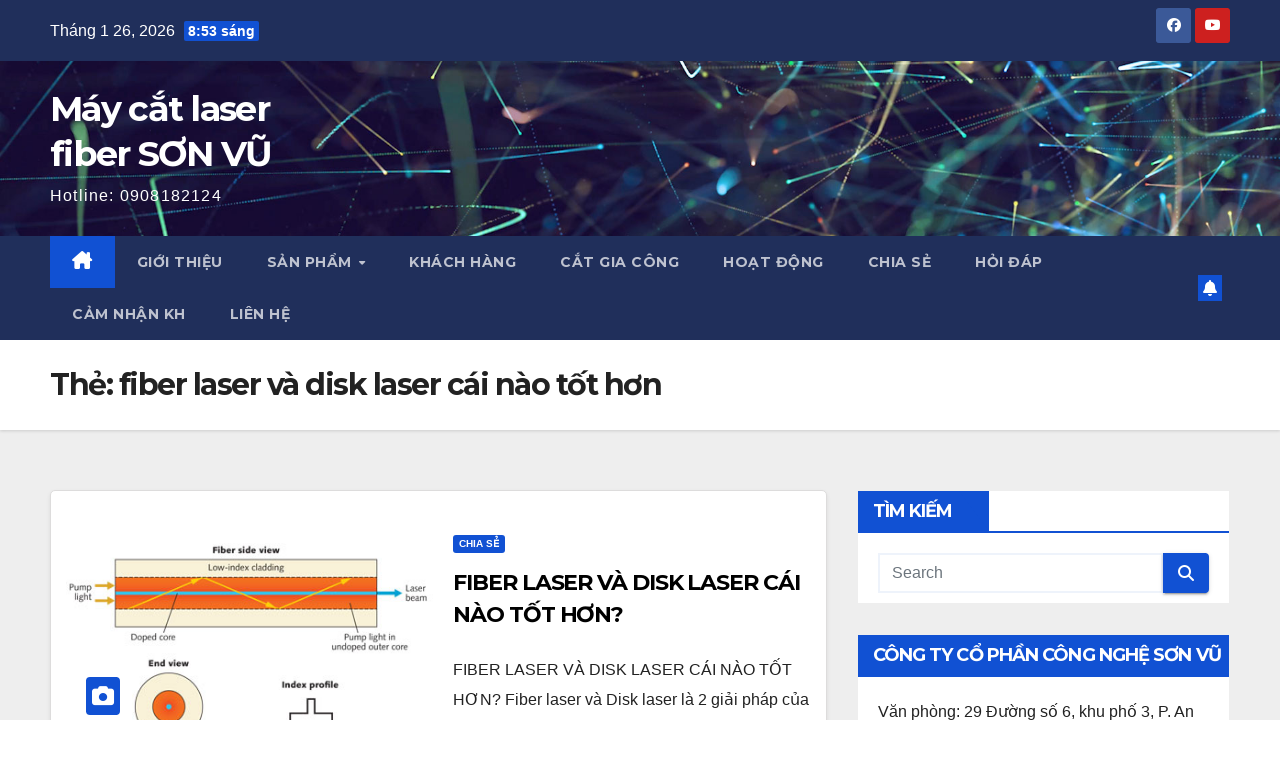

--- FILE ---
content_type: text/html; charset=UTF-8
request_url: https://maycatlasercnc.com/tag/fiber-laser-va-disk-laser-cai-nao-tot-hon/
body_size: 15759
content:
<!DOCTYPE html>
<html lang="vi">
<head>
<meta charset="UTF-8">
<meta name="viewport" content="width=device-width, initial-scale=1">
<link rel="profile" href="https://gmpg.org/xfn/11">
<meta name='robots' content='index, follow, max-image-preview:large, max-snippet:-1, max-video-preview:-1' />
	<style>img:is([sizes="auto" i], [sizes^="auto," i]) { contain-intrinsic-size: 3000px 1500px }</style>
	
<!-- Google Tag Manager for WordPress by gtm4wp.com -->
<script data-cfasync="false" data-pagespeed-no-defer>
	var gtm4wp_datalayer_name = "dataLayer";
	var dataLayer = dataLayer || [];
</script>
<!-- End Google Tag Manager for WordPress by gtm4wp.com -->
	<!-- This site is optimized with the Yoast SEO plugin v26.8 - https://yoast.com/product/yoast-seo-wordpress/ -->
	<title>fiber laser và disk laser cái nào tốt hơn Archives - Máy cắt laser fiber SƠN VŨ</title>
	<link rel="canonical" href="https://maycatlasercnc.com/tag/fiber-laser-va-disk-laser-cai-nao-tot-hon/" />
	<meta property="og:locale" content="vi_VN" />
	<meta property="og:type" content="article" />
	<meta property="og:title" content="fiber laser và disk laser cái nào tốt hơn Archives - Máy cắt laser fiber SƠN VŨ" />
	<meta property="og:url" content="https://maycatlasercnc.com/tag/fiber-laser-va-disk-laser-cai-nao-tot-hon/" />
	<meta property="og:site_name" content="Máy cắt laser fiber SƠN VŨ" />
	<meta name="twitter:card" content="summary_large_image" />
	<script type="application/ld+json" class="yoast-schema-graph">{"@context":"https://schema.org","@graph":[{"@type":"CollectionPage","@id":"https://maycatlasercnc.com/tag/fiber-laser-va-disk-laser-cai-nao-tot-hon/","url":"https://maycatlasercnc.com/tag/fiber-laser-va-disk-laser-cai-nao-tot-hon/","name":"fiber laser và disk laser cái nào tốt hơn Archives - Máy cắt laser fiber SƠN VŨ","isPartOf":{"@id":"https://maycatlasercnc.com/#website"},"primaryImageOfPage":{"@id":"https://maycatlasercnc.com/tag/fiber-laser-va-disk-laser-cai-nao-tot-hon/#primaryimage"},"image":{"@id":"https://maycatlasercnc.com/tag/fiber-laser-va-disk-laser-cai-nao-tot-hon/#primaryimage"},"thumbnailUrl":"https://maycatlasercnc.com/wp-content/uploads/2017/07/Fiber-laser.jpg","breadcrumb":{"@id":"https://maycatlasercnc.com/tag/fiber-laser-va-disk-laser-cai-nao-tot-hon/#breadcrumb"},"inLanguage":"vi"},{"@type":"ImageObject","inLanguage":"vi","@id":"https://maycatlasercnc.com/tag/fiber-laser-va-disk-laser-cai-nao-tot-hon/#primaryimage","url":"https://maycatlasercnc.com/wp-content/uploads/2017/07/Fiber-laser.jpg","contentUrl":"https://maycatlasercnc.com/wp-content/uploads/2017/07/Fiber-laser.jpg","width":400,"height":220},{"@type":"BreadcrumbList","@id":"https://maycatlasercnc.com/tag/fiber-laser-va-disk-laser-cai-nao-tot-hon/#breadcrumb","itemListElement":[{"@type":"ListItem","position":1,"name":"Home","item":"https://maycatlasercnc.com/"},{"@type":"ListItem","position":2,"name":"fiber laser và disk laser cái nào tốt hơn"}]},{"@type":"WebSite","@id":"https://maycatlasercnc.com/#website","url":"https://maycatlasercnc.com/","name":"Máy cắt Laser Fiber Sơn Vũ","description":"Hotline: 0908182124","potentialAction":[{"@type":"SearchAction","target":{"@type":"EntryPoint","urlTemplate":"https://maycatlasercnc.com/?s={search_term_string}"},"query-input":{"@type":"PropertyValueSpecification","valueRequired":true,"valueName":"search_term_string"}}],"inLanguage":"vi"}]}</script>
	<!-- / Yoast SEO plugin. -->


<link rel='dns-prefetch' href='//fonts.googleapis.com' />
<link rel="alternate" type="application/rss+xml" title="Dòng thông tin Máy cắt laser fiber SƠN VŨ &raquo;" href="https://maycatlasercnc.com/feed/" />
<link rel="alternate" type="application/rss+xml" title="Dòng thông tin cho Thẻ Máy cắt laser fiber SƠN VŨ &raquo; fiber laser và disk laser cái nào tốt hơn" href="https://maycatlasercnc.com/tag/fiber-laser-va-disk-laser-cai-nao-tot-hon/feed/" />
<script>
window._wpemojiSettings = {"baseUrl":"https:\/\/s.w.org\/images\/core\/emoji\/16.0.1\/72x72\/","ext":".png","svgUrl":"https:\/\/s.w.org\/images\/core\/emoji\/16.0.1\/svg\/","svgExt":".svg","source":{"concatemoji":"https:\/\/maycatlasercnc.com\/wp-includes\/js\/wp-emoji-release.min.js?ver=6.8.3"}};
/*! This file is auto-generated */
!function(s,n){var o,i,e;function c(e){try{var t={supportTests:e,timestamp:(new Date).valueOf()};sessionStorage.setItem(o,JSON.stringify(t))}catch(e){}}function p(e,t,n){e.clearRect(0,0,e.canvas.width,e.canvas.height),e.fillText(t,0,0);var t=new Uint32Array(e.getImageData(0,0,e.canvas.width,e.canvas.height).data),a=(e.clearRect(0,0,e.canvas.width,e.canvas.height),e.fillText(n,0,0),new Uint32Array(e.getImageData(0,0,e.canvas.width,e.canvas.height).data));return t.every(function(e,t){return e===a[t]})}function u(e,t){e.clearRect(0,0,e.canvas.width,e.canvas.height),e.fillText(t,0,0);for(var n=e.getImageData(16,16,1,1),a=0;a<n.data.length;a++)if(0!==n.data[a])return!1;return!0}function f(e,t,n,a){switch(t){case"flag":return n(e,"\ud83c\udff3\ufe0f\u200d\u26a7\ufe0f","\ud83c\udff3\ufe0f\u200b\u26a7\ufe0f")?!1:!n(e,"\ud83c\udde8\ud83c\uddf6","\ud83c\udde8\u200b\ud83c\uddf6")&&!n(e,"\ud83c\udff4\udb40\udc67\udb40\udc62\udb40\udc65\udb40\udc6e\udb40\udc67\udb40\udc7f","\ud83c\udff4\u200b\udb40\udc67\u200b\udb40\udc62\u200b\udb40\udc65\u200b\udb40\udc6e\u200b\udb40\udc67\u200b\udb40\udc7f");case"emoji":return!a(e,"\ud83e\udedf")}return!1}function g(e,t,n,a){var r="undefined"!=typeof WorkerGlobalScope&&self instanceof WorkerGlobalScope?new OffscreenCanvas(300,150):s.createElement("canvas"),o=r.getContext("2d",{willReadFrequently:!0}),i=(o.textBaseline="top",o.font="600 32px Arial",{});return e.forEach(function(e){i[e]=t(o,e,n,a)}),i}function t(e){var t=s.createElement("script");t.src=e,t.defer=!0,s.head.appendChild(t)}"undefined"!=typeof Promise&&(o="wpEmojiSettingsSupports",i=["flag","emoji"],n.supports={everything:!0,everythingExceptFlag:!0},e=new Promise(function(e){s.addEventListener("DOMContentLoaded",e,{once:!0})}),new Promise(function(t){var n=function(){try{var e=JSON.parse(sessionStorage.getItem(o));if("object"==typeof e&&"number"==typeof e.timestamp&&(new Date).valueOf()<e.timestamp+604800&&"object"==typeof e.supportTests)return e.supportTests}catch(e){}return null}();if(!n){if("undefined"!=typeof Worker&&"undefined"!=typeof OffscreenCanvas&&"undefined"!=typeof URL&&URL.createObjectURL&&"undefined"!=typeof Blob)try{var e="postMessage("+g.toString()+"("+[JSON.stringify(i),f.toString(),p.toString(),u.toString()].join(",")+"));",a=new Blob([e],{type:"text/javascript"}),r=new Worker(URL.createObjectURL(a),{name:"wpTestEmojiSupports"});return void(r.onmessage=function(e){c(n=e.data),r.terminate(),t(n)})}catch(e){}c(n=g(i,f,p,u))}t(n)}).then(function(e){for(var t in e)n.supports[t]=e[t],n.supports.everything=n.supports.everything&&n.supports[t],"flag"!==t&&(n.supports.everythingExceptFlag=n.supports.everythingExceptFlag&&n.supports[t]);n.supports.everythingExceptFlag=n.supports.everythingExceptFlag&&!n.supports.flag,n.DOMReady=!1,n.readyCallback=function(){n.DOMReady=!0}}).then(function(){return e}).then(function(){var e;n.supports.everything||(n.readyCallback(),(e=n.source||{}).concatemoji?t(e.concatemoji):e.wpemoji&&e.twemoji&&(t(e.twemoji),t(e.wpemoji)))}))}((window,document),window._wpemojiSettings);
</script>
<style id='wp-emoji-styles-inline-css'>

	img.wp-smiley, img.emoji {
		display: inline !important;
		border: none !important;
		box-shadow: none !important;
		height: 1em !important;
		width: 1em !important;
		margin: 0 0.07em !important;
		vertical-align: -0.1em !important;
		background: none !important;
		padding: 0 !important;
	}
</style>
<link rel='stylesheet' id='wp-block-library-css' href='https://maycatlasercnc.com/wp-includes/css/dist/block-library/style.min.css?ver=6.8.3' media='all' />
<style id='wp-block-library-theme-inline-css'>
.wp-block-audio :where(figcaption){color:#555;font-size:13px;text-align:center}.is-dark-theme .wp-block-audio :where(figcaption){color:#ffffffa6}.wp-block-audio{margin:0 0 1em}.wp-block-code{border:1px solid #ccc;border-radius:4px;font-family:Menlo,Consolas,monaco,monospace;padding:.8em 1em}.wp-block-embed :where(figcaption){color:#555;font-size:13px;text-align:center}.is-dark-theme .wp-block-embed :where(figcaption){color:#ffffffa6}.wp-block-embed{margin:0 0 1em}.blocks-gallery-caption{color:#555;font-size:13px;text-align:center}.is-dark-theme .blocks-gallery-caption{color:#ffffffa6}:root :where(.wp-block-image figcaption){color:#555;font-size:13px;text-align:center}.is-dark-theme :root :where(.wp-block-image figcaption){color:#ffffffa6}.wp-block-image{margin:0 0 1em}.wp-block-pullquote{border-bottom:4px solid;border-top:4px solid;color:currentColor;margin-bottom:1.75em}.wp-block-pullquote cite,.wp-block-pullquote footer,.wp-block-pullquote__citation{color:currentColor;font-size:.8125em;font-style:normal;text-transform:uppercase}.wp-block-quote{border-left:.25em solid;margin:0 0 1.75em;padding-left:1em}.wp-block-quote cite,.wp-block-quote footer{color:currentColor;font-size:.8125em;font-style:normal;position:relative}.wp-block-quote:where(.has-text-align-right){border-left:none;border-right:.25em solid;padding-left:0;padding-right:1em}.wp-block-quote:where(.has-text-align-center){border:none;padding-left:0}.wp-block-quote.is-large,.wp-block-quote.is-style-large,.wp-block-quote:where(.is-style-plain){border:none}.wp-block-search .wp-block-search__label{font-weight:700}.wp-block-search__button{border:1px solid #ccc;padding:.375em .625em}:where(.wp-block-group.has-background){padding:1.25em 2.375em}.wp-block-separator.has-css-opacity{opacity:.4}.wp-block-separator{border:none;border-bottom:2px solid;margin-left:auto;margin-right:auto}.wp-block-separator.has-alpha-channel-opacity{opacity:1}.wp-block-separator:not(.is-style-wide):not(.is-style-dots){width:100px}.wp-block-separator.has-background:not(.is-style-dots){border-bottom:none;height:1px}.wp-block-separator.has-background:not(.is-style-wide):not(.is-style-dots){height:2px}.wp-block-table{margin:0 0 1em}.wp-block-table td,.wp-block-table th{word-break:normal}.wp-block-table :where(figcaption){color:#555;font-size:13px;text-align:center}.is-dark-theme .wp-block-table :where(figcaption){color:#ffffffa6}.wp-block-video :where(figcaption){color:#555;font-size:13px;text-align:center}.is-dark-theme .wp-block-video :where(figcaption){color:#ffffffa6}.wp-block-video{margin:0 0 1em}:root :where(.wp-block-template-part.has-background){margin-bottom:0;margin-top:0;padding:1.25em 2.375em}
</style>
<style id='classic-theme-styles-inline-css'>
/*! This file is auto-generated */
.wp-block-button__link{color:#fff;background-color:#32373c;border-radius:9999px;box-shadow:none;text-decoration:none;padding:calc(.667em + 2px) calc(1.333em + 2px);font-size:1.125em}.wp-block-file__button{background:#32373c;color:#fff;text-decoration:none}
</style>
<style id='global-styles-inline-css'>
:root{--wp--preset--aspect-ratio--square: 1;--wp--preset--aspect-ratio--4-3: 4/3;--wp--preset--aspect-ratio--3-4: 3/4;--wp--preset--aspect-ratio--3-2: 3/2;--wp--preset--aspect-ratio--2-3: 2/3;--wp--preset--aspect-ratio--16-9: 16/9;--wp--preset--aspect-ratio--9-16: 9/16;--wp--preset--color--black: #000000;--wp--preset--color--cyan-bluish-gray: #abb8c3;--wp--preset--color--white: #ffffff;--wp--preset--color--pale-pink: #f78da7;--wp--preset--color--vivid-red: #cf2e2e;--wp--preset--color--luminous-vivid-orange: #ff6900;--wp--preset--color--luminous-vivid-amber: #fcb900;--wp--preset--color--light-green-cyan: #7bdcb5;--wp--preset--color--vivid-green-cyan: #00d084;--wp--preset--color--pale-cyan-blue: #8ed1fc;--wp--preset--color--vivid-cyan-blue: #0693e3;--wp--preset--color--vivid-purple: #9b51e0;--wp--preset--gradient--vivid-cyan-blue-to-vivid-purple: linear-gradient(135deg,rgba(6,147,227,1) 0%,rgb(155,81,224) 100%);--wp--preset--gradient--light-green-cyan-to-vivid-green-cyan: linear-gradient(135deg,rgb(122,220,180) 0%,rgb(0,208,130) 100%);--wp--preset--gradient--luminous-vivid-amber-to-luminous-vivid-orange: linear-gradient(135deg,rgba(252,185,0,1) 0%,rgba(255,105,0,1) 100%);--wp--preset--gradient--luminous-vivid-orange-to-vivid-red: linear-gradient(135deg,rgba(255,105,0,1) 0%,rgb(207,46,46) 100%);--wp--preset--gradient--very-light-gray-to-cyan-bluish-gray: linear-gradient(135deg,rgb(238,238,238) 0%,rgb(169,184,195) 100%);--wp--preset--gradient--cool-to-warm-spectrum: linear-gradient(135deg,rgb(74,234,220) 0%,rgb(151,120,209) 20%,rgb(207,42,186) 40%,rgb(238,44,130) 60%,rgb(251,105,98) 80%,rgb(254,248,76) 100%);--wp--preset--gradient--blush-light-purple: linear-gradient(135deg,rgb(255,206,236) 0%,rgb(152,150,240) 100%);--wp--preset--gradient--blush-bordeaux: linear-gradient(135deg,rgb(254,205,165) 0%,rgb(254,45,45) 50%,rgb(107,0,62) 100%);--wp--preset--gradient--luminous-dusk: linear-gradient(135deg,rgb(255,203,112) 0%,rgb(199,81,192) 50%,rgb(65,88,208) 100%);--wp--preset--gradient--pale-ocean: linear-gradient(135deg,rgb(255,245,203) 0%,rgb(182,227,212) 50%,rgb(51,167,181) 100%);--wp--preset--gradient--electric-grass: linear-gradient(135deg,rgb(202,248,128) 0%,rgb(113,206,126) 100%);--wp--preset--gradient--midnight: linear-gradient(135deg,rgb(2,3,129) 0%,rgb(40,116,252) 100%);--wp--preset--font-size--small: 13px;--wp--preset--font-size--medium: 20px;--wp--preset--font-size--large: 36px;--wp--preset--font-size--x-large: 42px;--wp--preset--spacing--20: 0.44rem;--wp--preset--spacing--30: 0.67rem;--wp--preset--spacing--40: 1rem;--wp--preset--spacing--50: 1.5rem;--wp--preset--spacing--60: 2.25rem;--wp--preset--spacing--70: 3.38rem;--wp--preset--spacing--80: 5.06rem;--wp--preset--shadow--natural: 6px 6px 9px rgba(0, 0, 0, 0.2);--wp--preset--shadow--deep: 12px 12px 50px rgba(0, 0, 0, 0.4);--wp--preset--shadow--sharp: 6px 6px 0px rgba(0, 0, 0, 0.2);--wp--preset--shadow--outlined: 6px 6px 0px -3px rgba(255, 255, 255, 1), 6px 6px rgba(0, 0, 0, 1);--wp--preset--shadow--crisp: 6px 6px 0px rgba(0, 0, 0, 1);}:root :where(.is-layout-flow) > :first-child{margin-block-start: 0;}:root :where(.is-layout-flow) > :last-child{margin-block-end: 0;}:root :where(.is-layout-flow) > *{margin-block-start: 24px;margin-block-end: 0;}:root :where(.is-layout-constrained) > :first-child{margin-block-start: 0;}:root :where(.is-layout-constrained) > :last-child{margin-block-end: 0;}:root :where(.is-layout-constrained) > *{margin-block-start: 24px;margin-block-end: 0;}:root :where(.is-layout-flex){gap: 24px;}:root :where(.is-layout-grid){gap: 24px;}body .is-layout-flex{display: flex;}.is-layout-flex{flex-wrap: wrap;align-items: center;}.is-layout-flex > :is(*, div){margin: 0;}body .is-layout-grid{display: grid;}.is-layout-grid > :is(*, div){margin: 0;}.has-black-color{color: var(--wp--preset--color--black) !important;}.has-cyan-bluish-gray-color{color: var(--wp--preset--color--cyan-bluish-gray) !important;}.has-white-color{color: var(--wp--preset--color--white) !important;}.has-pale-pink-color{color: var(--wp--preset--color--pale-pink) !important;}.has-vivid-red-color{color: var(--wp--preset--color--vivid-red) !important;}.has-luminous-vivid-orange-color{color: var(--wp--preset--color--luminous-vivid-orange) !important;}.has-luminous-vivid-amber-color{color: var(--wp--preset--color--luminous-vivid-amber) !important;}.has-light-green-cyan-color{color: var(--wp--preset--color--light-green-cyan) !important;}.has-vivid-green-cyan-color{color: var(--wp--preset--color--vivid-green-cyan) !important;}.has-pale-cyan-blue-color{color: var(--wp--preset--color--pale-cyan-blue) !important;}.has-vivid-cyan-blue-color{color: var(--wp--preset--color--vivid-cyan-blue) !important;}.has-vivid-purple-color{color: var(--wp--preset--color--vivid-purple) !important;}.has-black-background-color{background-color: var(--wp--preset--color--black) !important;}.has-cyan-bluish-gray-background-color{background-color: var(--wp--preset--color--cyan-bluish-gray) !important;}.has-white-background-color{background-color: var(--wp--preset--color--white) !important;}.has-pale-pink-background-color{background-color: var(--wp--preset--color--pale-pink) !important;}.has-vivid-red-background-color{background-color: var(--wp--preset--color--vivid-red) !important;}.has-luminous-vivid-orange-background-color{background-color: var(--wp--preset--color--luminous-vivid-orange) !important;}.has-luminous-vivid-amber-background-color{background-color: var(--wp--preset--color--luminous-vivid-amber) !important;}.has-light-green-cyan-background-color{background-color: var(--wp--preset--color--light-green-cyan) !important;}.has-vivid-green-cyan-background-color{background-color: var(--wp--preset--color--vivid-green-cyan) !important;}.has-pale-cyan-blue-background-color{background-color: var(--wp--preset--color--pale-cyan-blue) !important;}.has-vivid-cyan-blue-background-color{background-color: var(--wp--preset--color--vivid-cyan-blue) !important;}.has-vivid-purple-background-color{background-color: var(--wp--preset--color--vivid-purple) !important;}.has-black-border-color{border-color: var(--wp--preset--color--black) !important;}.has-cyan-bluish-gray-border-color{border-color: var(--wp--preset--color--cyan-bluish-gray) !important;}.has-white-border-color{border-color: var(--wp--preset--color--white) !important;}.has-pale-pink-border-color{border-color: var(--wp--preset--color--pale-pink) !important;}.has-vivid-red-border-color{border-color: var(--wp--preset--color--vivid-red) !important;}.has-luminous-vivid-orange-border-color{border-color: var(--wp--preset--color--luminous-vivid-orange) !important;}.has-luminous-vivid-amber-border-color{border-color: var(--wp--preset--color--luminous-vivid-amber) !important;}.has-light-green-cyan-border-color{border-color: var(--wp--preset--color--light-green-cyan) !important;}.has-vivid-green-cyan-border-color{border-color: var(--wp--preset--color--vivid-green-cyan) !important;}.has-pale-cyan-blue-border-color{border-color: var(--wp--preset--color--pale-cyan-blue) !important;}.has-vivid-cyan-blue-border-color{border-color: var(--wp--preset--color--vivid-cyan-blue) !important;}.has-vivid-purple-border-color{border-color: var(--wp--preset--color--vivid-purple) !important;}.has-vivid-cyan-blue-to-vivid-purple-gradient-background{background: var(--wp--preset--gradient--vivid-cyan-blue-to-vivid-purple) !important;}.has-light-green-cyan-to-vivid-green-cyan-gradient-background{background: var(--wp--preset--gradient--light-green-cyan-to-vivid-green-cyan) !important;}.has-luminous-vivid-amber-to-luminous-vivid-orange-gradient-background{background: var(--wp--preset--gradient--luminous-vivid-amber-to-luminous-vivid-orange) !important;}.has-luminous-vivid-orange-to-vivid-red-gradient-background{background: var(--wp--preset--gradient--luminous-vivid-orange-to-vivid-red) !important;}.has-very-light-gray-to-cyan-bluish-gray-gradient-background{background: var(--wp--preset--gradient--very-light-gray-to-cyan-bluish-gray) !important;}.has-cool-to-warm-spectrum-gradient-background{background: var(--wp--preset--gradient--cool-to-warm-spectrum) !important;}.has-blush-light-purple-gradient-background{background: var(--wp--preset--gradient--blush-light-purple) !important;}.has-blush-bordeaux-gradient-background{background: var(--wp--preset--gradient--blush-bordeaux) !important;}.has-luminous-dusk-gradient-background{background: var(--wp--preset--gradient--luminous-dusk) !important;}.has-pale-ocean-gradient-background{background: var(--wp--preset--gradient--pale-ocean) !important;}.has-electric-grass-gradient-background{background: var(--wp--preset--gradient--electric-grass) !important;}.has-midnight-gradient-background{background: var(--wp--preset--gradient--midnight) !important;}.has-small-font-size{font-size: var(--wp--preset--font-size--small) !important;}.has-medium-font-size{font-size: var(--wp--preset--font-size--medium) !important;}.has-large-font-size{font-size: var(--wp--preset--font-size--large) !important;}.has-x-large-font-size{font-size: var(--wp--preset--font-size--x-large) !important;}
:root :where(.wp-block-pullquote){font-size: 1.5em;line-height: 1.6;}
</style>
<link rel='stylesheet' id='newsup-fonts-css' href='//fonts.googleapis.com/css?family=Montserrat%3A400%2C500%2C700%2C800%7CWork%2BSans%3A300%2C400%2C500%2C600%2C700%2C800%2C900%26display%3Dswap&#038;subset=latin%2Clatin-ext' media='all' />
<link data-minify="1" rel='stylesheet' id='bootstrap-css' href='https://maycatlasercnc.com/wp-content/cache/min/1/wp-content/themes/newsup/css/bootstrap.css?ver=1744956537' media='all' />
<link data-minify="1" rel='stylesheet' id='newsup-style-css' href='https://maycatlasercnc.com/wp-content/cache/min/1/wp-content/themes/newsup/style.css?ver=1744956537' media='all' />
<link data-minify="1" rel='stylesheet' id='newsup-default-css' href='https://maycatlasercnc.com/wp-content/cache/min/1/wp-content/themes/newsup/css/colors/default.css?ver=1744956537' media='all' />
<link data-minify="1" rel='stylesheet' id='font-awesome-5-all-css' href='https://maycatlasercnc.com/wp-content/cache/min/1/wp-content/themes/newsup/css/font-awesome/css/all.min.css?ver=1744956537' media='all' />
<link rel='stylesheet' id='font-awesome-4-shim-css' href='https://maycatlasercnc.com/wp-content/themes/newsup/css/font-awesome/css/v4-shims.min.css?ver=6.8.3' media='all' />
<link data-minify="1" rel='stylesheet' id='owl-carousel-css' href='https://maycatlasercnc.com/wp-content/cache/min/1/wp-content/themes/newsup/css/owl.carousel.css?ver=1744956537' media='all' />
<link data-minify="1" rel='stylesheet' id='smartmenus-css' href='https://maycatlasercnc.com/wp-content/cache/min/1/wp-content/themes/newsup/css/jquery.smartmenus.bootstrap.css?ver=1744956537' media='all' />
<link data-minify="1" rel='stylesheet' id='newsup-custom-css-css' href='https://maycatlasercnc.com/wp-content/cache/min/1/wp-content/themes/newsup/inc/ansar/customize/css/customizer.css?ver=1744956537' media='all' />
<style id='rocket-lazyload-inline-css'>
.rll-youtube-player{position:relative;padding-bottom:56.23%;height:0;overflow:hidden;max-width:100%;}.rll-youtube-player:focus-within{outline: 2px solid currentColor;outline-offset: 5px;}.rll-youtube-player iframe{position:absolute;top:0;left:0;width:100%;height:100%;z-index:100;background:0 0}.rll-youtube-player img{bottom:0;display:block;left:0;margin:auto;max-width:100%;width:100%;position:absolute;right:0;top:0;border:none;height:auto;-webkit-transition:.4s all;-moz-transition:.4s all;transition:.4s all}.rll-youtube-player img:hover{-webkit-filter:brightness(75%)}.rll-youtube-player .play{height:100%;width:100%;left:0;top:0;position:absolute;background:var(--wpr-bg-d0bde447-922f-4cc4-a8cc-dc9bebba939c) no-repeat center;background-color: transparent !important;cursor:pointer;border:none;}.wp-embed-responsive .wp-has-aspect-ratio .rll-youtube-player{position:absolute;padding-bottom:0;width:100%;height:100%;top:0;bottom:0;left:0;right:0}
</style>
<script src="https://maycatlasercnc.com/wp-includes/js/jquery/jquery.min.js?ver=3.7.1" id="jquery-core-js"></script>
<script src="https://maycatlasercnc.com/wp-includes/js/jquery/jquery-migrate.min.js?ver=3.4.1" id="jquery-migrate-js"></script>
<script data-minify="1" src="https://maycatlasercnc.com/wp-content/cache/min/1/wp-content/themes/newsup/js/navigation.js?ver=1744956537" id="newsup-navigation-js"></script>
<script data-minify="1" src="https://maycatlasercnc.com/wp-content/cache/min/1/wp-content/themes/newsup/js/bootstrap.js?ver=1744956537" id="bootstrap-js"></script>
<script src="https://maycatlasercnc.com/wp-content/themes/newsup/js/owl.carousel.min.js?ver=6.8.3" id="owl-carousel-min-js"></script>
<script data-minify="1" src="https://maycatlasercnc.com/wp-content/cache/min/1/wp-content/themes/newsup/js/jquery.smartmenus.js?ver=1744956537" id="smartmenus-js-js"></script>
<script data-minify="1" src="https://maycatlasercnc.com/wp-content/cache/min/1/wp-content/themes/newsup/js/jquery.smartmenus.bootstrap.js?ver=1744956537" id="bootstrap-smartmenus-js-js"></script>
<script data-minify="1" src="https://maycatlasercnc.com/wp-content/cache/min/1/wp-content/themes/newsup/js/jquery.marquee.js?ver=1744956538" id="newsup-marquee-js-js"></script>
<script data-minify="1" src="https://maycatlasercnc.com/wp-content/cache/min/1/wp-content/themes/newsup/js/main.js?ver=1744956538" id="newsup-main-js-js"></script>
<link rel="https://api.w.org/" href="https://maycatlasercnc.com/wp-json/" /><link rel="alternate" title="JSON" type="application/json" href="https://maycatlasercnc.com/wp-json/wp/v2/tags/47" /><link rel="EditURI" type="application/rsd+xml" title="RSD" href="https://maycatlasercnc.com/xmlrpc.php?rsd" />
<meta name="generator" content="WordPress 6.8.3" />

<link data-minify="1" rel="stylesheet" href="https://maycatlasercnc.com/wp-content/cache/background-css/1/maycatlasercnc.com/wp-content/cache/min/1/wp-content/plugins/count-per-day/counter.css?ver=1744956537&wpr_t=1769417605" type="text/css" />

<!-- Google Tag Manager for WordPress by gtm4wp.com -->
<!-- GTM Container placement set to footer -->
<script data-cfasync="false" data-pagespeed-no-defer>
	var dataLayer_content = {"pagePostType":"post","pagePostType2":"tag-post"};
	dataLayer.push( dataLayer_content );
</script>
<script data-cfasync="false" data-pagespeed-no-defer>
(function(w,d,s,l,i){w[l]=w[l]||[];w[l].push({'gtm.start':
new Date().getTime(),event:'gtm.js'});var f=d.getElementsByTagName(s)[0],
j=d.createElement(s),dl=l!='dataLayer'?'&l='+l:'';j.async=true;j.src=
'//www.googletagmanager.com/gtm.js?id='+i+dl;f.parentNode.insertBefore(j,f);
})(window,document,'script','dataLayer','GTM-TSQ4LQF');
</script>
<!-- End Google Tag Manager for WordPress by gtm4wp.com --> 
<style type="text/css" id="custom-background-css">
    .wrapper { background-color: #eee; }
</style>
    <style type="text/css">
            body .site-title a,
        body .site-description {
            color: #ffffff;
        }

        .site-branding-text .site-title a {
                font-size: 35px;
            }

            @media only screen and (max-width: 640px) {
                .site-branding-text .site-title a {
                    font-size: 40px;

                }
            }

            @media only screen and (max-width: 375px) {
                .site-branding-text .site-title a {
                    font-size: 32px;

                }
            }

        </style>
    <link rel="icon" href="https://maycatlasercnc.com/wp-content/uploads/2023/09/cropped-Favicon-32x32.png" sizes="32x32" />
<link rel="icon" href="https://maycatlasercnc.com/wp-content/uploads/2023/09/cropped-Favicon-192x192.png" sizes="192x192" />
<link rel="apple-touch-icon" href="https://maycatlasercnc.com/wp-content/uploads/2023/09/cropped-Favicon-180x180.png" />
<meta name="msapplication-TileImage" content="https://maycatlasercnc.com/wp-content/uploads/2023/09/cropped-Favicon-270x270.png" />
<noscript><style id="rocket-lazyload-nojs-css">.rll-youtube-player, [data-lazy-src]{display:none !important;}</style></noscript><style id="wpr-lazyload-bg-container"></style><style id="wpr-lazyload-bg-exclusion"></style>
<noscript>
<style id="wpr-lazyload-bg-nostyle">.cpd_icon{--wpr-bg-a9f9da75-fe99-4ed4-a599-a077cdf811ea: url('https://maycatlasercnc.com/wp-content/plugins/count-per-day/img/cpd_sprites.png');}.cpd-client-logo{--wpr-bg-5d467bbf-feb1-4327-a4b7-17dce30b6ada: url('https://maycatlasercnc.com/wp-content/plugins/count-per-day/img/cpd_clients.png');}.cpd-flag{--wpr-bg-fe43edd7-be6e-45b4-8480-1a477764673a: url('https://maycatlasercnc.com/wp-content/plugins/count-per-day/img/cpd_flags.png');}.rll-youtube-player .play{--wpr-bg-d0bde447-922f-4cc4-a8cc-dc9bebba939c: url('https://maycatlasercnc.com/wp-content/plugins/wp-rocket/assets/img/youtube.png');}</style>
</noscript>
<script type="application/javascript">const rocket_pairs = [{"selector":".cpd_icon","style":".cpd_icon{--wpr-bg-a9f9da75-fe99-4ed4-a599-a077cdf811ea: url('https:\/\/maycatlasercnc.com\/wp-content\/plugins\/count-per-day\/img\/cpd_sprites.png');}","hash":"a9f9da75-fe99-4ed4-a599-a077cdf811ea","url":"https:\/\/maycatlasercnc.com\/wp-content\/plugins\/count-per-day\/img\/cpd_sprites.png"},{"selector":".cpd-client-logo","style":".cpd-client-logo{--wpr-bg-5d467bbf-feb1-4327-a4b7-17dce30b6ada: url('https:\/\/maycatlasercnc.com\/wp-content\/plugins\/count-per-day\/img\/cpd_clients.png');}","hash":"5d467bbf-feb1-4327-a4b7-17dce30b6ada","url":"https:\/\/maycatlasercnc.com\/wp-content\/plugins\/count-per-day\/img\/cpd_clients.png"},{"selector":".cpd-flag","style":".cpd-flag{--wpr-bg-fe43edd7-be6e-45b4-8480-1a477764673a: url('https:\/\/maycatlasercnc.com\/wp-content\/plugins\/count-per-day\/img\/cpd_flags.png');}","hash":"fe43edd7-be6e-45b4-8480-1a477764673a","url":"https:\/\/maycatlasercnc.com\/wp-content\/plugins\/count-per-day\/img\/cpd_flags.png"},{"selector":".rll-youtube-player .play","style":".rll-youtube-player .play{--wpr-bg-d0bde447-922f-4cc4-a8cc-dc9bebba939c: url('https:\/\/maycatlasercnc.com\/wp-content\/plugins\/wp-rocket\/assets\/img\/youtube.png');}","hash":"d0bde447-922f-4cc4-a8cc-dc9bebba939c","url":"https:\/\/maycatlasercnc.com\/wp-content\/plugins\/wp-rocket\/assets\/img\/youtube.png"}]; const rocket_excluded_pairs = [];</script><meta name="generator" content="WP Rocket 3.18.2" data-wpr-features="wpr_lazyload_css_bg_img wpr_minify_js wpr_lazyload_images wpr_lazyload_iframes wpr_minify_css" /></head>
<body data-rsssl=1 class="archive tag tag-fiber-laser-va-disk-laser-cai-nao-tot-hon tag-47 wp-embed-responsive wp-theme-newsup hfeed ta-hide-date-author-in-list" >
<div data-rocket-location-hash="54257ff4dc2eb7aae68fa23eb5f11e06" id="page" class="site">
<a class="skip-link screen-reader-text" href="#content">
Skip to content</a>
  <div data-rocket-location-hash="b203aef13ec73481d16f014061c63641" class="wrapper" id="custom-background-css">
    <header data-rocket-location-hash="94402e8c165d5689c28ba307df9daf69" class="mg-headwidget">
      <!--==================== TOP BAR ====================-->
      <div class="mg-head-detail hidden-xs">
    <div class="container-fluid">
        <div class="row align-items-center">
            <div class="col-md-6 col-xs-12">
                <ul class="info-left">
                                <li>Tháng 1 26, 2026                <span class="time">  8:53 sáng</span>
                        </li>
                        </ul>
            </div>
            <div class="col-md-6 col-xs-12">
                <ul class="mg-social info-right">
                            <li>
            <a  target="_blank"  href="https://www.facebook.com/maycatplasmacnc">
                <span class="icon-soci facebook">
                    <i class="fab fa-facebook"></i>
                </span> 
            </a>
        </li>
                <li>
            <a target="_blank"  href="https://www.youtube.com/channel/UCsEzvdA9lchHvFB1cJw-mnw">
                <span class="icon-soci youtube">
                    <i class="fab fa-youtube"></i>
                </span>
            </a>
        </li>
                        </ul>
            </div>
        </div>
    </div>
</div>
      <div data-rocket-location-hash="59da2742c0cfbe9e551e00d2c0419b4b" class="clearfix"></div>

      
      <div data-bg="https://maycatlasercnc.com/wp-content/themes/newsup/images/head-back.jpg" class="mg-nav-widget-area-back rocket-lazyload" style=''>
                <div class="overlay">
          <div class="inner" > 
              <div class="container-fluid">
                  <div class="mg-nav-widget-area">
                    <div class="row align-items-center">
                      <div class="col-md-3 text-center-xs">
                        <div class="navbar-header">
                          <div class="site-logo">
                                                      </div>
                          <div class="site-branding-text ">
                                                            <p class="site-title"> <a href="https://maycatlasercnc.com/" rel="home">Máy cắt laser fiber SƠN VŨ</a></p>
                                                            <p class="site-description">Hotline: 0908182124</p>
                          </div>    
                        </div>
                      </div>
                                          </div>
                  </div>
              </div>
          </div>
        </div>
      </div>
    <div class="mg-menu-full">
      <nav class="navbar navbar-expand-lg navbar-wp">
        <div class="container-fluid">
          <!-- Right nav -->
          <div class="m-header align-items-center">
                            <a class="mobilehomebtn" href="https://maycatlasercnc.com"><span class="fa-solid fa-house-chimney"></span></a>
              <!-- navbar-toggle -->
              <button class="navbar-toggler mx-auto" type="button" data-toggle="collapse" data-target="#navbar-wp" aria-controls="navbarSupportedContent" aria-expanded="false" aria-label="Toggle navigation">
                <span class="burger">
                  <span class="burger-line"></span>
                  <span class="burger-line"></span>
                  <span class="burger-line"></span>
                </span>
              </button>
              <!-- /navbar-toggle -->
                        <a href="#" target="_blank" class="btn-bell btn-theme mx-2"><i class="fa fa-bell"></i></a>
                      
          </div>
          <!-- /Right nav --> 
          <div class="collapse navbar-collapse" id="navbar-wp">
            <div class="d-md-block">
              <ul id="menu-main_menu" class="nav navbar-nav mr-auto "><li class="active home"><a class="homebtn" href="https://maycatlasercnc.com"><span class='fa-solid fa-house-chimney'></span></a></li><li id="menu-item-1002" class="menu-item menu-item-type-post_type menu-item-object-page menu-item-1002"><a class="nav-link" title="Giới Thiệu" href="https://maycatlasercnc.com/gioi-thieu/">Giới Thiệu</a></li>
<li id="menu-item-969" class="menu-item menu-item-type-taxonomy menu-item-object-category menu-item-has-children menu-item-969 dropdown"><a class="nav-link" title="Sản Phẩm" href="https://maycatlasercnc.com/chuyen-muc/san-pham/" data-toggle="dropdown" class="dropdown-toggle">Sản Phẩm </a>
<ul role="menu" class=" dropdown-menu">
	<li id="menu-item-1322" class="menu-item menu-item-type-custom menu-item-object-custom menu-item-1322"><a class="dropdown-item" title="Máy cắt Laser Fiber" href="https://maycatlasercnc.com/may-cat-laser/">Máy cắt Laser Fiber</a></li>
	<li id="menu-item-1323" class="menu-item menu-item-type-custom menu-item-object-custom menu-item-1323"><a class="dropdown-item" title="Phụ kiện Laser" href="https://maycatlasercnc.com/bep-cat-laser-fiber/">Phụ kiện Laser</a></li>
</ul>
</li>
<li id="menu-item-999" class="menu-item menu-item-type-post_type menu-item-object-page menu-item-999"><a class="nav-link" title="Khách Hàng" href="https://maycatlasercnc.com/khach-hang/">Khách Hàng</a></li>
<li id="menu-item-966" class="menu-item menu-item-type-taxonomy menu-item-object-category menu-item-966"><a class="nav-link" title="Cắt Gia Công" href="https://maycatlasercnc.com/chuyen-muc/cat-gia-cong/">Cắt Gia Công</a></li>
<li id="menu-item-967" class="menu-item menu-item-type-taxonomy menu-item-object-category menu-item-967"><a class="nav-link" title="Hoạt Động" href="https://maycatlasercnc.com/chuyen-muc/hoat-dong/">Hoạt Động</a></li>
<li id="menu-item-965" class="menu-item menu-item-type-taxonomy menu-item-object-category menu-item-965"><a class="nav-link" title="Chia Sẻ" href="https://maycatlasercnc.com/chuyen-muc/chia-se/">Chia Sẻ</a></li>
<li id="menu-item-968" class="menu-item menu-item-type-taxonomy menu-item-object-category menu-item-968"><a class="nav-link" title="Hỏi Đáp" href="https://maycatlasercnc.com/chuyen-muc/hoi-dap/">Hỏi Đáp</a></li>
<li id="menu-item-964" class="menu-item menu-item-type-taxonomy menu-item-object-category menu-item-964"><a class="nav-link" title="Cảm Nhận KH" href="https://maycatlasercnc.com/chuyen-muc/cam-nhan-khach-hang/">Cảm Nhận KH</a></li>
<li id="menu-item-1001" class="menu-item menu-item-type-post_type menu-item-object-page menu-item-1001"><a class="nav-link" title="Liên Hệ" href="https://maycatlasercnc.com/lien-he/">Liên Hệ</a></li>
</ul>            </div>      
          </div>
          <!-- Right nav -->
          <div class="desk-header d-lg-flex pl-3 ml-auto my-2 my-lg-0 position-relative align-items-center">
                      <a href="#" target="_blank" class="btn-bell btn-theme mx-2"><i class="fa fa-bell"></i></a>
                  </div>
          <!-- /Right nav -->
      </div>
      </nav> <!-- /Navigation -->
    </div>
</header>
<div data-rocket-location-hash="b90db6fc41a043c404f52d08e8faf8e0" class="clearfix"></div> <!--==================== Newsup breadcrumb section ====================-->
<div data-rocket-location-hash="61b01f18f1893c836afd00b584c89d2f" class="mg-breadcrumb-section" style='background: url("https://maycatlasercnc.com/wp-content/themes/newsup/images/head-back.jpg" ) repeat scroll center 0 #143745;'>
   <div class="overlay">       <div class="container-fluid">
        <div class="row">
          <div class="col-md-12 col-sm-12">
            <div class="mg-breadcrumb-title">
              <h1 class="title">Thẻ: <span>fiber laser và disk laser cái nào tốt hơn</span></h1>            </div>
          </div>
        </div>
      </div>
   </div> </div>
<div class="clearfix"></div><!--container-->
    <div data-rocket-location-hash="de14739617eed4679b5d94cbada0e428" id="content" class="container-fluid archive-class">
        <!--row-->
            <div class="row">
                                    <div class="col-md-8">
                <!-- mg-posts-sec mg-posts-modul-6 -->
<div class="mg-posts-sec mg-posts-modul-6">
    <!-- mg-posts-sec-inner -->
    <div class="mg-posts-sec-inner">
                    <article id="post-1025" class="d-md-flex mg-posts-sec-post align-items-center post-1025 post type-post status-publish format-standard has-post-thumbnail hentry category-chia-se tag-disk-laser-la-gi tag-fiber-laser-and-disk-laser tag-fiber-laser-la-gi tag-fiber-laser-va-disk-laser-cai-nao-tot-hon">
                        <div class="col-12 col-md-6">
                <div class="mg-post-thumb img">
        <a href="https://maycatlasercnc.com/fiber-laser-va-disk-laser-cai-nao-tot-hon/"><img width="400" height="220" src="data:image/svg+xml,%3Csvg%20xmlns='http://www.w3.org/2000/svg'%20viewBox='0%200%20400%20220'%3E%3C/svg%3E" class="img-responsive wp-post-image" alt="" decoding="async" fetchpriority="high" data-lazy-srcset="https://maycatlasercnc.com/wp-content/uploads/2017/07/Fiber-laser.jpg 400w, https://maycatlasercnc.com/wp-content/uploads/2017/07/Fiber-laser-300x165.jpg 300w" data-lazy-sizes="(max-width: 400px) 100vw, 400px" data-lazy-src="https://maycatlasercnc.com/wp-content/uploads/2017/07/Fiber-laser.jpg" /><noscript><img width="400" height="220" src="https://maycatlasercnc.com/wp-content/uploads/2017/07/Fiber-laser.jpg" class="img-responsive wp-post-image" alt="" decoding="async" fetchpriority="high" srcset="https://maycatlasercnc.com/wp-content/uploads/2017/07/Fiber-laser.jpg 400w, https://maycatlasercnc.com/wp-content/uploads/2017/07/Fiber-laser-300x165.jpg 300w" sizes="(max-width: 400px) 100vw, 400px" /></noscript></a>            <span class="post-form"><i class="fas fa-camera"></i></span>                </div>
        </div>                 <div class="mg-sec-top-post py-3 col">
                    <div class="mg-blog-category"><a class="newsup-categories category-color-1" href="https://maycatlasercnc.com/chuyen-muc/chia-se/" alt="View all posts in Chia Sẻ"> 
                                 Chia Sẻ
                             </a></div> 
                    <h4 class="entry-title title"><a href="https://maycatlasercnc.com/fiber-laser-va-disk-laser-cai-nao-tot-hon/">FIBER LASER VÀ DISK LASER CÁI NÀO TỐT HƠN?</a></h4>
                            <div class="mg-blog-meta"> 
                    </div> 
                        <div class="mg-content">
                        <p>FIBER LASER VÀ DISK LASER CÁI NÀO TỐT HƠN? Fiber laser và Disk laser là 2 giải pháp của cùng một vấn để. Cả 2 đều phát triển lên từ&hellip;</p>
                    </div>
                </div>
            </article>
            
        <div class="col-md-12 text-center d-flex justify-content-center">
                                        
        </div>
            </div>
    <!-- // mg-posts-sec-inner -->
</div>
<!-- // mg-posts-sec block_6 -->             </div>
                            <aside class="col-md-4 sidebar-sticky">
                
<aside id="secondary" class="widget-area" role="complementary">
	<div id="sidebar-right" class="mg-sidebar">
		<div id="search-2" class="mg-widget widget_search"><div class="mg-wid-title"><h6 class="wtitle">Tìm kiếm</h6></div><form role="search" method="get" id="searchform" action="https://maycatlasercnc.com/">
  <div class="input-group">
    <input type="search" class="form-control" placeholder="Search" value="" name="s" />
    <span class="input-group-btn btn-default">
    <button type="submit" class="btn"> <i class="fas fa-search"></i> </button>
    </span> </div>
</form></div><div id="text-3" class="mg-widget widget_text"><div class="mg-wid-title"><h6 class="wtitle">Công ty cổ phần công nghệ sơn vũ</h6></div>			<div class="textwidget"><p>Văn phòng: 29 Đường số 6, khu phố 3, P. An Lạc, Q. Bình Tân, Tp. HCM.</p>
<p>Xưởng sản xuất: B11/10 Khu phố 2, thị trấn Tân Túc, H. Bình Chánh, Tp. HCM</p>
<p>Tel: 028 2262 9898 &#8211; 0962163539 (Duy)</p>
<p>Hotline: 0908182124</p>
<p>Email: sales@sonvucnc.com</p>
</div>
		</div><div id="countperday_widget-3" class="mg-widget widget_countperday_widget"><div class="mg-wid-title"><h6 class="wtitle">Count per Day</h6></div><ul class="cpd"><li class="cpd-l"><span id="cpd_number_getuserall" class="cpd-r">171717</span>Total visitors:</li><li class="cpd-l"><span id="cpd_number_getusertoday" class="cpd-r">30</span>Visitors today:</li><li class="cpd-l"><span id="cpd_number_getuserthismonth" class="cpd-r">7547</span>Visitors per month:</li><li class="cpd-l"><span id="cpd_number_getuseronline" class="cpd-r">0</span>Visitors currently online:</li></ul></div>	</div>
</aside><!-- #secondary -->
            </aside>
                    </div>
        <!--/row-->
    </div>
<!--container-->
    <div data-rocket-location-hash="83dbce619066b993bb7a065a2292d0ce" class="container-fluid missed-section mg-posts-sec-inner">
          
        <div class="missed-inner">
            <div class="row">
                                <div class="col-md-12">
                    <div class="mg-sec-title">
                        <!-- mg-sec-title -->
                        <h4>BÀI VIẾT LIÊN QUAN</h4>
                    </div>
                </div>
                                <!--col-md-3-->
                <div class="col-lg-3 col-sm-6 pulse animated">
                    <div class="mg-blog-post-3 minh back-img mb-lg-0" >
                        <a class="link-div" href="https://maycatlasercnc.com/han-tig-hay-han-mig-lua-chon-nao-phu-hop-voi-ban/"></a>
                        <div class="mg-blog-inner">
                        <div class="mg-blog-category"><a class="newsup-categories category-color-1" href="https://maycatlasercnc.com/chuyen-muc/uncategorized/" alt="View all posts in Uncategorized"> 
                                 Uncategorized
                             </a></div> 
                        <h4 class="title"> <a href="https://maycatlasercnc.com/han-tig-hay-han-mig-lua-chon-nao-phu-hop-voi-ban/" title="Permalink to: Hàn TIG hay hàn MIG: Lựa chọn nào phù hợp với bạn?"> Hàn TIG hay hàn MIG: Lựa chọn nào phù hợp với bạn?</a> </h4>
                                    <div class="mg-blog-meta"> 
                    </div> 
                            </div>
                    </div>
                </div>
                <!--/col-md-3-->
                                <!--col-md-3-->
                <div class="col-lg-3 col-sm-6 pulse animated">
                    <div class="mg-blog-post-3 minh back-img mb-lg-0" >
                        <a class="link-div" href="https://maycatlasercnc.com/buoc-tien-cong-nghe-vuot-troi-tu-may-cat-ton-laser-moi-nhat-tren-thi-truong/"></a>
                        <div class="mg-blog-inner">
                        <div class="mg-blog-category"><a class="newsup-categories category-color-1" href="https://maycatlasercnc.com/chuyen-muc/may-cat-laser-fiber/" alt="View all posts in MÁY CẮT LASER FIBER"> 
                                 MÁY CẮT LASER FIBER
                             </a></div> 
                        <h4 class="title"> <a href="https://maycatlasercnc.com/buoc-tien-cong-nghe-vuot-troi-tu-may-cat-ton-laser-moi-nhat-tren-thi-truong/" title="Permalink to: Bước Tiến Công Nghệ vượt trội từ Máy Cắt Tôn Laser Mới Nhất Trên Thị Trường"> Bước Tiến Công Nghệ vượt trội từ Máy Cắt Tôn Laser Mới Nhất Trên Thị Trường</a> </h4>
                                    <div class="mg-blog-meta"> 
                    </div> 
                            </div>
                    </div>
                </div>
                <!--/col-md-3-->
                                <!--col-md-3-->
                <div class="col-lg-3 col-sm-6 pulse animated">
                    <div class="mg-blog-post-3 minh back-img mb-lg-0" >
                        <a class="link-div" href="https://maycatlasercnc.com/may-cat-laser-co2-mot-cong-cu-cong-nghiep-thong-minh-kham-pha-cong-nghe-nguyen-ly-thanh-phan-va-cac-nganh-ung-dung/"></a>
                        <div class="mg-blog-inner">
                        <div class="mg-blog-category"><a class="newsup-categories category-color-1" href="https://maycatlasercnc.com/chuyen-muc/may-cat-laser-fiber/" alt="View all posts in MÁY CẮT LASER FIBER"> 
                                 MÁY CẮT LASER FIBER
                             </a></div> 
                        <h4 class="title"> <a href="https://maycatlasercnc.com/may-cat-laser-co2-mot-cong-cu-cong-nghiep-thong-minh-kham-pha-cong-nghe-nguyen-ly-thanh-phan-va-cac-nganh-ung-dung/" title="Permalink to: Máy cắt laser CO2 &#8211; Một công cụ công nghiệp thông minh: Khám phá công nghệ, nguyên lý, thành phần và các ngành ứng dụng"> Máy cắt laser CO2 &#8211; Một công cụ công nghiệp thông minh: Khám phá công nghệ, nguyên lý, thành phần và các ngành ứng dụng</a> </h4>
                                    <div class="mg-blog-meta"> 
                    </div> 
                            </div>
                    </div>
                </div>
                <!--/col-md-3-->
                                <!--col-md-3-->
                <div class="col-lg-3 col-sm-6 pulse animated">
                    <div class="mg-blog-post-3 minh back-img mb-lg-0" >
                        <a class="link-div" href="https://maycatlasercnc.com/cac-loai-may-cat-laser-cnc-pho-bien-hien-nay/"></a>
                        <div class="mg-blog-inner">
                        <div class="mg-blog-category"><a class="newsup-categories category-color-1" href="https://maycatlasercnc.com/chuyen-muc/may-cat-laser-fiber/" alt="View all posts in MÁY CẮT LASER FIBER"> 
                                 MÁY CẮT LASER FIBER
                             </a></div> 
                        <h4 class="title"> <a href="https://maycatlasercnc.com/cac-loai-may-cat-laser-cnc-pho-bien-hien-nay/" title="Permalink to: Các loại máy cắt Laser CNC phổ biến hiện nay"> Các loại máy cắt Laser CNC phổ biến hiện nay</a> </h4>
                                    <div class="mg-blog-meta"> 
                    </div> 
                            </div>
                    </div>
                </div>
                <!--/col-md-3-->
                            </div>
        </div>
            </div>
    <!--==================== FOOTER AREA ====================-->
        <footer class="footer back-img" >
        <div class="overlay" >
                <!--Start mg-footer-widget-area-->
                <div class="mg-footer-widget-area">
            <div class="container-fluid">
                <div class="row">
                    <div id="text-4" class="col-md-6 rotateInDownLeft animated mg-widget widget_text">			<div class="textwidget"><p>CÔNG TY CỔ PHẦN CÔNG NGHỆ SƠN VŨ<br />
29 Đường số 6, khu phố 3, P. An Lạc, Q. Bình Tân, Tp.HCM<br />
GPKD/MST: 0309717307 do Sở KHĐT Tp. HCM cấp ngày 11/01/2010<br />
ĐDPL: Nguyễn Hồng Sơn<br />
Nhà xưởng: B11/10 KP2, TT Tân Túc, H.Bình Chánh, Tp.HCM<br />
Tel: 028. 2262 9898 &#8211; 0962163539<br />
Email: sales@sonvucnc.com</p>
</div>
		</div><div id="text-5" class="col-md-6 rotateInDownLeft animated mg-widget widget_text">			<div class="textwidget"><p>CHÍNH SÁCH</p>
<p><a href="https://maycatlasercnc.com/quy-che-hoat-dong/">Quy chế hoạt động</a></p>
<p><a href="https://maycatlasercnc.com/chinh-sach-bao-hanh">Chính sách bảo hành</a></p>
<p><a href="https://maycatlasercnc.com/chinh-sach-bao-mat">Chính sách bảo mật</a></p>
</div>
		</div><div id="custom_html-2" class="widget_text col-md-6 rotateInDownLeft animated mg-widget widget_custom_html"><h6>BẢN ĐỒ</h6><div class="textwidget custom-html-widget"><h4 class="title-footer">BẢN ĐỒ ĐƯỜNG ĐI ĐẾN XƯỞNG SƠN VŨ</h4><iframe loading="lazy" style="border: 0;" src="about:blank" width="600" height="300" allowfullscreen="allowfullscreen" data-rocket-lazyload="fitvidscompatible" data-lazy-src="https://www.google.com/maps/embed?pb=!1m18!1m12!1m3!1d3920.654539369306!2d106.5648133146216!3d10.683899992384326!2m3!1f0!2f0!3f0!3m2!1i1024!2i768!4f13.1!3m3!1m2!1s0x317532ec4d79f009%3A0x6a51a1a4aee88f46!2zQ8O0bmcgVHkgQ-G7lSBQaOG6p24gQ8O0bmcgTmdo4buHIFPGoW4gVsWp!5e0!3m2!1svi!2s!4v1632886414981!5m2!1svi!2s"></iframe><noscript><iframe style="border: 0;" src="https://www.google.com/maps/embed?pb=!1m18!1m12!1m3!1d3920.654539369306!2d106.5648133146216!3d10.683899992384326!2m3!1f0!2f0!3f0!3m2!1i1024!2i768!4f13.1!3m3!1m2!1s0x317532ec4d79f009%3A0x6a51a1a4aee88f46!2zQ8O0bmcgVHkgQ-G7lSBQaOG6p24gQ8O0bmcgTmdo4buHIFPGoW4gVsWp!5e0!3m2!1svi!2s!4v1632886414981!5m2!1svi!2s" width="600" height="300" allowfullscreen="allowfullscreen"></iframe></noscript></div></div>                </div>
                <!--/row-->
            </div>
            <!--/container-->
        </div>
                <!--End mg-footer-widget-area-->
            <!--Start mg-footer-widget-area-->
        <div class="mg-footer-bottom-area">
            <div class="container-fluid">
                            <div class="divide-line"></div>
                            <div class="row align-items-center">
                    <!--col-md-4-->
                    <div class="col-md-6">
                        <div class="site-logo">
                                                    </div>
                                                <div class="site-branding-text">
                            <p class="site-title-footer"> <a href="https://maycatlasercnc.com/" rel="home">Máy cắt laser fiber SƠN VŨ</a></p>
                            <p class="site-description-footer">Hotline: 0908182124</p>
                        </div>
                                            </div>
                    
                    <div class="col-md-6 text-right text-xs">
                        <ul class="mg-social">
                                    <li> 
            <a href="https://www.facebook.com/maycatplasmacnc"  target="_blank" >
                <span class="icon-soci facebook">
                    <i class="fab fa-facebook"></i>
                </span> 
            </a>
        </li>
                <li>
            <a target="_blank"  href="https://www.youtube.com/channel/UCsEzvdA9lchHvFB1cJw-mnw">
                <span class="icon-soci youtube">
                    <i class="fab fa-youtube"></i>
                </span>
            </a>
        </li>
                <!--/col-md-4-->  
         
                        </ul>
                    </div>
                </div>
                <!--/row-->
            </div>
            <!--/container-->
        </div>
        <!--End mg-footer-widget-area-->
                <div class="mg-footer-copyright">
                        <div class="container-fluid">
            <div class="row">
                 
                <div class="col-md-6 text-xs "> 
                    <p>
                    <a href="https://wordpress.org/">
                    Proudly powered by WordPress                    </a>
                    <span class="sep"> | </span>
                    Theme: Newsup by <a href="https://themeansar.com/" rel="designer">Themeansar</a>.                    </p>
                </div>
                                            <div class="col-md-6 text-md-right text-xs">
                            <ul class="info-right justify-content-center justify-content-md-end "><li class="nav-item menu-item "><a class="nav-link " href="https://maycatlasercnc.com/" title="Home">Home</a></li><li class="nav-item menu-item page_item dropdown page-item-1324"><a class="nav-link" href="https://maycatlasercnc.com/cat-gia-cong/">Cắt gia công</a></li><li class="nav-item menu-item page_item dropdown page-item-1539"><a class="nav-link" href="https://maycatlasercnc.com/chinh-sach-bao-hanh/">CHÍNH SÁCH BẢO HÀNH</a></li><li class="nav-item menu-item page_item dropdown page-item-1541"><a class="nav-link" href="https://maycatlasercnc.com/chinh-sach-bao-mat/">Chính sách bảo mật</a></li><li class="nav-item menu-item page_item dropdown page-item-727"><a class="nav-link" href="https://maycatlasercnc.com/gioi-thieu/">Giới Thiệu</a></li><li class="nav-item menu-item page_item dropdown page-item-951"><a class="nav-link" href="https://maycatlasercnc.com/khach-hang/">Khách Hàng</a></li><li class="nav-item menu-item page_item dropdown page-item-729"><a class="nav-link" href="https://maycatlasercnc.com/lien-he/">Liên Hệ</a></li><li class="nav-item menu-item page_item dropdown page-item-293"><a class="nav-link" href="https://maycatlasercnc.com/login-page/">Login Page</a></li><li class="nav-item menu-item page_item dropdown page-item-1536"><a class="nav-link" href="https://maycatlasercnc.com/quy-che-hoat-dong/">QUY CHẾ HOẠT ĐỘNG</a></li><li class="nav-item menu-item page_item dropdown page-item-2"><a class="nav-link" href="https://maycatlasercnc.com/sample-page/">Sample Page</a></li><li class="nav-item menu-item page_item dropdown page-item-298"><a class="nav-link" href="https://maycatlasercnc.com/sitemap-page/">Sitemap Page</a></li><li class="nav-item menu-item page_item dropdown page-item-301"><a class="nav-link" href="https://maycatlasercnc.com/tags/">Tags</a></li><li class="nav-item menu-item page_item dropdown page-item-525 current_page_parent"><a class="nav-link" href="https://maycatlasercnc.com/trang-chu/">Trang chủ</a></li></ul>
                        </div>
                                    </div>
            </div>
        </div>
                </div>
        <!--/overlay-->
        </div>
    </footer>
    <!--/footer-->
  </div>
    <!--/wrapper-->
    <!--Scroll To Top-->
        <a href="#" class="ta_upscr bounceInup animated"><i class="fas fa-angle-up"></i></a>
    <!-- /Scroll To Top -->
<script type="speculationrules">
{"prefetch":[{"source":"document","where":{"and":[{"href_matches":"\/*"},{"not":{"href_matches":["\/wp-*.php","\/wp-admin\/*","\/wp-content\/uploads\/*","\/wp-content\/*","\/wp-content\/plugins\/*","\/wp-content\/themes\/newsup\/*","\/*\\?(.+)"]}},{"not":{"selector_matches":"a[rel~=\"nofollow\"]"}},{"not":{"selector_matches":".no-prefetch, .no-prefetch a"}}]},"eagerness":"conservative"}]}
</script>

<!--Start of Tawk.to Script (0.9.3)-->
<script id="tawk-script" type="text/javascript">
var Tawk_API = Tawk_API || {};
var Tawk_LoadStart=new Date();
(function(){
	var s1 = document.createElement( 'script' ),s0=document.getElementsByTagName( 'script' )[0];
	s1.async = true;
	s1.src = 'https://embed.tawk.to/5b345086eba8cd3125e33f8e/default';
	s1.charset = 'UTF-8';
	s1.setAttribute( 'crossorigin','*' );
	s0.parentNode.insertBefore( s1, s0 );
})();
</script>
<!--End of Tawk.to Script (0.9.3)-->


<!-- GTM Container placement set to footer -->
<!-- Google Tag Manager (noscript) -->
				<noscript><iframe src="https://www.googletagmanager.com/ns.html?id=GTM-TSQ4LQF" height="0" width="0" style="display:none;visibility:hidden" aria-hidden="true"></iframe></noscript>
<!-- End Google Tag Manager (noscript) -->	<style>
		.wp-block-search .wp-block-search__label::before, .mg-widget .wp-block-group h2:before, .mg-sidebar .mg-widget .wtitle::before, .mg-sec-title h4::before, footer .mg-widget h6::before {
			background: inherit;
		}
	</style>
	<script data-minify="1" src="https://maycatlasercnc.com/wp-content/cache/min/1/wp-content/plugins/duracelltomi-google-tag-manager/dist/js/gtm4wp-form-move-tracker.js?ver=1744956538" id="gtm4wp-form-move-tracker-js"></script>
<script id="rocket_lazyload_css-js-extra">
var rocket_lazyload_css_data = {"threshold":"300"};
</script>
<script id="rocket_lazyload_css-js-after">
!function o(n,c,a){function u(t,e){if(!c[t]){if(!n[t]){var r="function"==typeof require&&require;if(!e&&r)return r(t,!0);if(s)return s(t,!0);throw(e=new Error("Cannot find module '"+t+"'")).code="MODULE_NOT_FOUND",e}r=c[t]={exports:{}},n[t][0].call(r.exports,function(e){return u(n[t][1][e]||e)},r,r.exports,o,n,c,a)}return c[t].exports}for(var s="function"==typeof require&&require,e=0;e<a.length;e++)u(a[e]);return u}({1:[function(e,t,r){"use strict";{const c="undefined"==typeof rocket_pairs?[]:rocket_pairs,a=(("undefined"==typeof rocket_excluded_pairs?[]:rocket_excluded_pairs).map(t=>{var e=t.selector;document.querySelectorAll(e).forEach(e=>{e.setAttribute("data-rocket-lazy-bg-"+t.hash,"excluded")})}),document.querySelector("#wpr-lazyload-bg-container"));var o=rocket_lazyload_css_data.threshold||300;const u=new IntersectionObserver(e=>{e.forEach(t=>{t.isIntersecting&&c.filter(e=>t.target.matches(e.selector)).map(t=>{var e;t&&((e=document.createElement("style")).textContent=t.style,a.insertAdjacentElement("afterend",e),t.elements.forEach(e=>{u.unobserve(e),e.setAttribute("data-rocket-lazy-bg-"+t.hash,"loaded")}))})})},{rootMargin:o+"px"});function n(){0<(0<arguments.length&&void 0!==arguments[0]?arguments[0]:[]).length&&c.forEach(t=>{try{document.querySelectorAll(t.selector).forEach(e=>{"loaded"!==e.getAttribute("data-rocket-lazy-bg-"+t.hash)&&"excluded"!==e.getAttribute("data-rocket-lazy-bg-"+t.hash)&&(u.observe(e),(t.elements||=[]).push(e))})}catch(e){console.error(e)}})}n(),function(){const r=window.MutationObserver;return function(e,t){if(e&&1===e.nodeType)return(t=new r(t)).observe(e,{attributes:!0,childList:!0,subtree:!0}),t}}()(document.querySelector("body"),n)}},{}]},{},[1]);
</script>
<script data-minify="1" src="https://maycatlasercnc.com/wp-content/cache/min/1/wp-content/themes/newsup/js/custom.js?ver=1744956538" id="newsup-custom-js"></script>
	<script>
	/(trident|msie)/i.test(navigator.userAgent)&&document.getElementById&&window.addEventListener&&window.addEventListener("hashchange",function(){var t,e=location.hash.substring(1);/^[A-z0-9_-]+$/.test(e)&&(t=document.getElementById(e))&&(/^(?:a|select|input|button|textarea)$/i.test(t.tagName)||(t.tabIndex=-1),t.focus())},!1);
	</script>
	<script>window.lazyLoadOptions=[{elements_selector:"img[data-lazy-src],.rocket-lazyload,iframe[data-lazy-src]",data_src:"lazy-src",data_srcset:"lazy-srcset",data_sizes:"lazy-sizes",class_loading:"lazyloading",class_loaded:"lazyloaded",threshold:300,callback_loaded:function(element){if(element.tagName==="IFRAME"&&element.dataset.rocketLazyload=="fitvidscompatible"){if(element.classList.contains("lazyloaded")){if(typeof window.jQuery!="undefined"){if(jQuery.fn.fitVids){jQuery(element).parent().fitVids()}}}}}},{elements_selector:".rocket-lazyload",data_src:"lazy-src",data_srcset:"lazy-srcset",data_sizes:"lazy-sizes",class_loading:"lazyloading",class_loaded:"lazyloaded",threshold:300,}];window.addEventListener('LazyLoad::Initialized',function(e){var lazyLoadInstance=e.detail.instance;if(window.MutationObserver){var observer=new MutationObserver(function(mutations){var image_count=0;var iframe_count=0;var rocketlazy_count=0;mutations.forEach(function(mutation){for(var i=0;i<mutation.addedNodes.length;i++){if(typeof mutation.addedNodes[i].getElementsByTagName!=='function'){continue}
if(typeof mutation.addedNodes[i].getElementsByClassName!=='function'){continue}
images=mutation.addedNodes[i].getElementsByTagName('img');is_image=mutation.addedNodes[i].tagName=="IMG";iframes=mutation.addedNodes[i].getElementsByTagName('iframe');is_iframe=mutation.addedNodes[i].tagName=="IFRAME";rocket_lazy=mutation.addedNodes[i].getElementsByClassName('rocket-lazyload');image_count+=images.length;iframe_count+=iframes.length;rocketlazy_count+=rocket_lazy.length;if(is_image){image_count+=1}
if(is_iframe){iframe_count+=1}}});if(image_count>0||iframe_count>0||rocketlazy_count>0){lazyLoadInstance.update()}});var b=document.getElementsByTagName("body")[0];var config={childList:!0,subtree:!0};observer.observe(b,config)}},!1)</script><script data-no-minify="1" async src="https://maycatlasercnc.com/wp-content/plugins/wp-rocket/assets/js/lazyload/17.8.3/lazyload.min.js"></script><script>function lazyLoadThumb(e,alt,l){var t='<img data-lazy-src="https://i.ytimg.com/vi/ID/hqdefault.jpg" alt="" width="480" height="360"><noscript><img src="https://i.ytimg.com/vi/ID/hqdefault.jpg" alt="" width="480" height="360"></noscript>',a='<button class="play" aria-label="Play Youtube video"></button>';if(l){t=t.replace('data-lazy-','');t=t.replace('loading="lazy"','');t=t.replace(/<noscript>.*?<\/noscript>/g,'');}t=t.replace('alt=""','alt="'+alt+'"');return t.replace("ID",e)+a}function lazyLoadYoutubeIframe(){var e=document.createElement("iframe"),t="ID?autoplay=1";t+=0===this.parentNode.dataset.query.length?"":"&"+this.parentNode.dataset.query;e.setAttribute("src",t.replace("ID",this.parentNode.dataset.src)),e.setAttribute("frameborder","0"),e.setAttribute("allowfullscreen","1"),e.setAttribute("allow","accelerometer; autoplay; encrypted-media; gyroscope; picture-in-picture"),this.parentNode.parentNode.replaceChild(e,this.parentNode)}document.addEventListener("DOMContentLoaded",function(){var exclusions=[];var e,t,p,u,l,a=document.getElementsByClassName("rll-youtube-player");for(t=0;t<a.length;t++)(e=document.createElement("div")),(u='https://i.ytimg.com/vi/ID/hqdefault.jpg'),(u=u.replace('ID',a[t].dataset.id)),(l=exclusions.some(exclusion=>u.includes(exclusion))),e.setAttribute("data-id",a[t].dataset.id),e.setAttribute("data-query",a[t].dataset.query),e.setAttribute("data-src",a[t].dataset.src),(e.innerHTML=lazyLoadThumb(a[t].dataset.id,a[t].dataset.alt,l)),a[t].appendChild(e),(p=e.querySelector(".play")),(p.onclick=lazyLoadYoutubeIframe)});</script><script>var rocket_beacon_data = {"ajax_url":"https:\/\/maycatlasercnc.com\/wp-admin\/admin-ajax.php","nonce":"029c7c7815","url":"https:\/\/maycatlasercnc.com\/tag\/fiber-laser-va-disk-laser-cai-nao-tot-hon","is_mobile":false,"width_threshold":1600,"height_threshold":700,"delay":500,"debug":null,"status":{"atf":true,"lrc":true},"elements":"img, video, picture, p, main, div, li, svg, section, header, span","lrc_threshold":1800}</script><script data-name="wpr-wpr-beacon" src='https://maycatlasercnc.com/wp-content/plugins/wp-rocket/assets/js/wpr-beacon.min.js' async></script></body>
</html><!--
Performance optimized by Redis Object Cache. Learn more: https://wprediscache.com

Retrieved 1616 objects (390 KB) from Redis using PhpRedis (v5.3.4).
-->

<!-- This website is like a Rocket, isn't it? Performance optimized by WP Rocket. Learn more: https://wp-rocket.me -->

--- FILE ---
content_type: text/css; charset=utf-8
request_url: https://maycatlasercnc.com/wp-content/cache/min/1/wp-content/themes/newsup/style.css?ver=1744956537
body_size: 12077
content:
:root{--headFont:'Montserrat', sans-serif;--bodyFont:'Work Sans', sans-serif}.burger{position:relative;display:block;z-index:12;width:1.75rem;height:1rem;border:none;outline:none;background:none;visibility:visible;transform:rotate(0deg);transition:0.35s ease}.burger-line{position:absolute;display:block;right:0;width:100%;height:2px;border:none;outline:none;opacity:1;transform:rotate(0deg);background-color:#fff;transition:0.25s ease-in-out}.burger-line:nth-child(3){top:1rem}.burger-line:nth-child(1){top:0}.burger-line:nth-child(2){top:.5rem}.navbar-toggler[aria-expanded="true"] .burger .burger-line:nth-child(1){top:.5rem;transform:rotate(45deg)}.navbar-toggler[aria-expanded="true"] .burger .burger-line:nth-child(2){right:-1.5rem;opacity:0;visibility:hidden}.navbar-toggler[aria-expanded="true"] .burger .burger-line:nth-child(3){top:.5rem;transform:rotate(-45deg)}.site-title{font-size:34px;margin-bottom:0;font-weight:700;font-family:var(--headFont);letter-spacing:-.05em;line-height:1.3}.navbar-header .site-description{letter-spacing:1.2px;margin-bottom:0}.mg-headwidget.light .mg-head-detail{border-width:0 0 2px 0;border-style:solid}.site-home-icon a{font-size:24px}.m-header{display:none}.mg-head-detail{padding:8px 0}.mg-head-detail .info-left{display:block;float:left;margin:0;padding:0}.mg-head-detail .info-left li{display:inline-block;margin-right:15px;padding:0;line-height:35px}.mg-head-detail .info-left li span.time{margin-left:5px;padding:2px 4px;border-radius:2px;font-size:14px;font-weight:600;line-height:35px}.mg-head-detail .info-left li a{font-size:13px}.mg-head-detail .info-left i{font-size:14px;padding-right:10px}.info-right{display:block;float:right;margin:0;padding:0}.info-right li{display:inline-block;padding:0}.mg-head-detail .info-right li a{font-size:13px}.mg-head-detail .info-right i{font-size:14px;padding-right:10px}.header-widget .mg-head-detail .info-left li a{line-height:38px}.mg-nav-widget-area{padding-bottom:0}.mg-nav-widget-area .site-branding-text .site-title{margin-bottom:5px}.mg-menu-full{position:relative}.mg-nav-widget-area .header-ads{display:flex;justify-content:flex-end}.mg-nav-widget-area .mx-auto>.header-ads{margin-top:15px;justify-content:center}.mg-headwidget .navbar-wp{position:inherit;left:0;right:0;top:0;margin:0;z-index:999;transition:all 1s ease-out;border-radius:0}.mg-headwidget .navbar-wp .navbar-nav>li>a{padding:10px 22px;font-size:14px;text-transform:uppercase;font-family:var(--headFont);line-height:2.3}.navbar-wp .navbar-nav>li>a.homebtn span{font-size:18px;line-height:.98}.navbar-wp .navbar-nav>li>a i{margin-left:5px}.mg-nav-widget-area-back{background-position:center;background-size:cover;background-repeat:no-repeat}.mg-nav-widget-area-back .inner{width:100%;padding:25px 0}.mg-headwidget .navbar-brand{padding:0}.navbar-wp{margin:0;padding:0;border:none;border-radius:0;z-index:1000}.navbar-brand{font-size:26px;height:auto;line-height:25px;margin-right:50px;padding:15px 0;text-shadow:2px 2px 1px rgba(150,150,183,.18);display:inherit}.navbar-brand span.site-description{font-size:13px;line-height:0}.navbar-wp .navbar-nav>li>a{padding:30px 16px;margin-right:0;font-size:16px;letter-spacing:.5px;-webkit-transition:all .25s ease-out;-moz-transition:all .25s ease-out;transition:all .25s ease-out;margin-bottom:0;font-weight:600;text-transform:capitalize;display:block}.navbar-wp .navbar-nav>.active>a,.navbar-wp .navbar-nav>.active>a:hover,.navbar-wp .navbar-nav>.active>a:focus{background:none}.navbar-wp .navbar-nav>li>ul>li>a i{padding-right:10px}.navbar-wp .navbar-nav>.disabled>a,.navbar-wp .navbar-nav>.disabled>a:hover,.navbar-wp .navbar-nav>.disabled>a:focus{background-color:transparent}.navbar-wp .navbar-nav>.open>a,.navbar-wp .navbar-nav>.open>a:hover,.navbar-wp .navbar-nav>.open>a:focus{background:transparent}.navbar-base .navbar-nav>.open>a,.navbar-base .navbar-nav>.open>a:hover,.navbar-base .navbar-nav>.open>a:focus{background:transparent}.navbar-toggle{border-radius:0;margin:24px auto;position:absolute;right:5%;border:none;box-shadow:none}.navbar-wp .dropdown-menu{min-width:250px;padding:0;border:none;border-radius:0;z-index:10;right:auto;left:0}.navbar-wp .dropdown-menu>li,.navbar-wp .dropdown-menu>li:last-child{border:0}.navbar-wp .dropdown-menu>li>a{padding:12px 15px;font-size:12px;font-family:var(--bodyFont);display:block;transition:.3s;font-weight:400;text-transform:uppercase}.navbar-wp .dropdown-menu>li>a:focus{outline:1px solid}.navbar-wp .dropdown-menu>.dropdown-menu{right:0;left:auto}.navbar-nav>li:last-child>.dropdown-menu{right:0;left:auto}.dropdown-submenu{position:relative}.dropdown-submenu>.dropdown-menu{top:-1px;left:100%;margin-top:0;margin-left:0;border-top-left-radius:0;border-bottom-left-radius:0}.dropdown-submenu:hover>.dropdown-menu{display:block;padding:0}.dropdown-submenu.pull-left{float:none}.dropdown-submenu.pull-left>.dropdown-menu{left:-100%;margin-left:10px}.navbar-wp .navbar-brand{font-size:22px;line-height:20px;padding:15px 0;transition:all 0.25s ease-out 0s}.navbar-brand span.site-description{font-size:12px;font-weight:400;line-height:0}.navbar-wp .dropdown-menu.searchinner{left:inherit!important;right:0!important;padding:10px}.navbar-wp .dropdown-menu.searchinner .btn{border:medium none;border-radius:0 4px 4px 0;height:40px;line-height:25px;padding:5px 15px}.mg-search-box .dropdown-toggle::after{display:none}.mobilehomebtn{display:none;width:30px;text-align:center;line-height:30px;height:30px}.newsup-button{font-size:18px;line-height:0;margin-right:-15px;margin-left:5px;display:flex}.newsup-button-inner-left:empty{margin-left:-.625em}.newsup-button-inner-left:before,.newsup-button-inner-left:after{box-sizing:border-box;margin:0;padding:0;-webkit-transition:0.4s ease-in-out;-moz-transition:0.4s ease-in-out;-o-transition:0.4s ease-in-out;transition:0.4s ease-in-out;outline:none}.newsup-button .newsup-button-inner,.newsup-button .newsup-button-inner-left{display:inline-block;font-size:.875em;position:relative;padding:0em;line-height:1em;cursor:pointer;color:var(--pri-color);;font-weight:400}.newsup-button .newsup-button-inner-left:before{content:'';display:block;position:absolute;z-index:1;line-height:2.125em;text-indent:2.5em;height:1em;width:1em;margin:.25em;-webkit-border-radius:100%;-moz-border-radius:100%;border-radius:100%;right:1.625em;bottom:0em;background:var(--pri-color);transform:rotate(-45deg)}.newsup-button .newsup-button-inner-left:after{content:"";display:inline-block;width:2.5em;height:1.5em;-webkit-border-radius:1em;-moz-border-radius:1em;border-radius:1em;background:#FFF;vertical-align:middle;margin:0 .625em}.newsup-button.active .newsup-button-inner-left:before{right:1.0625em;box-shadow:.3125em .3125em 0 0 #eee;background:transparent}.newsup-button.active .newsup-button-inner-left:after{background:rgba(0,0,0,.15);border:.125em solid #fff}.newsup-button .newsup-button-inner-left{color:var(--pri-color);font-weight:700}.newsup-button.active .newsup-button-inner-left{color:var(--pri-color);;font-weight:400}.newsup-button.active .newsup-button-inner-left+.newsup-button-inner{color:var(--pri-color);;font-weight:700}.btn-bell{padding:5px;line-height:1;display:inline-flex;align-items:center;justify-content:center}.menu-link-description{font-size:10px;padding:2px 4px;background:#fff;color:#000;position:absolute;line-height:normal;top:0;margin:0 3px;display:inline-table;word-break:keep-all;overflow-wrap:unset;width:max-content}.menu-link-description:after{border-left:0 solid transparent;border-right:6px solid transparent;position:absolute;bottom:-4px;content:'';border-top:5px solid #fff;left:3px}body{padding:0;margin:0;font-family:var(--bodyFont);font-size:16px;-webkit-font-smoothing:antialiased;font-weight:400;line-height:30px;word-wrap:break-word}.sticky{display:block}.container-fluid{padding-right:50px;padding-left:50px}#content.home{padding-top:30px;padding-bottom:30px}a:hover{text-decoration:none}a:focus{outline:1px solid;text-decoration:underline}select{background-clip:padding-box;background-color:#fff;border:2px solid #ccc;border-radius:0;color:#444;display:block;font-weight:400;overflow:hidden;padding:6px 12px;position:relative;text-decoration:none;white-space:nowrap;width:100%}.no-gutter>[class*=col-]{padding-right:0;padding-left:0}input:not([type]),input[type="email"],input[type="number"],input[type="password"],input[type="tel"],input[type="url"],input[type="text"],input[type="search"],textarea{border-radius:0;margin-bottom:20px;box-shadow:inherit;padding:6px 12px;line-height:40px;border-width:2px;border-style:solid;width:100%}input[type="submit"],input[type="reset"],button{padding:5px 35px;line-height:30px;border-radius:4px;font-weight:700;font-size:14px;border-width:1px;border-style:solid;transition:all 0.4s ease-in-out 0s;box-shadow:0 2px 2px 0 rgba(0,0,0,.14),0 3px 1px -2px rgba(0,0,0,.2),0 1px 5px 0 rgba(0,0,0,.12)}:where(.wp-block-search__button-inside .wp-block-search__inside-wrapper){border:none}.wp-block-search__inside-wrapper{display:flex;gap:10px}.wp-block-search .wp-block-search__input:focus-visible{outline:none}.wp-block-search .wp-block-search__input{border:2px solid #eef3fb}.wp-block-search .wp-block-search__button{padding:5px 35px;line-height:30px;border-radius:4px;font-weight:700;font-size:14px;height:55px;border-width:1px;border-style:solid;transition:all 0.4s ease-in-out 0s;box-shadow:0 2px 2px 0 rgba(0,0,0,.14),0 3px 1px -2px rgba(0,0,0,.2),0 1px 5px 0 rgba(0,0,0,.12)}.wp-block-button .wp-block-button__link:hover,.wp-block-button .wp-block-button__link:focus{background:transparent;border:2px solid #32373c;color:#32373c}input[type="submit"]:hover,input[type="reset"]:hover,button:hover,input[type="submit"]:focus,input[type="reset"]:focus,button:focus{transition:all 0.3s ease 0s}input[type="radio"],input[type="checkbox"]{margin-right:.5em;display:inline-block}input[type="radio"]+label,input[type="checkbox"]+label{font-weight:400;display:inline-block}.form-control{border-radius:0;margin-bottom:20px;box-shadow:inherit;padding:6px 12px;line-height:40px;border-width:2px;border-style:solid;height:40px}.form-control:focus{box-shadow:inherit}img.alignnone{width:auto;height:auto}img.size-large{width:100%;height:auto}.wpcf7-form label{display:inherit}.avatar{border-radius:50px}mark,.mark{padding:2px 5px;border-radius:3px}#content{padding-top:60px;padding-bottom:60px}embed,iframe,object{max-width:100%}.back-img{background-color:#333;background-position:50% 50%;background-repeat:no-repeat;position:relative;background-size:cover;overflow:hidden}.link-div{display:block;position:absolute;top:0;right:0;bottom:0;left:0}audio,canvas,progress,video{display:inline-block;vertical-align:baseline}audio:not([controls]){display:none;height:0}.page-content a,.entry-content a,.entry-summary a,.page-content-single p a,.widget_text a:not(.more-link):not(.button),.comment-content a,.theme-custom-block a,.comment-detail .edit-link a,.comment-detail .reply a,pre.wp-block-code a{text-decoration:underline}.owl-carousel .owl-controls{margin-top:-30px}.owl-carousel .owl-controls .owl-buttons div{width:35px;height:35px;display:block;font-size:24px;line-height:35px;opacity:0;border-radius:2px;text-align:center;border-width:1px;border-style:solid;background:#fff;color:#333;border-color:#fff;box-shadow:0 2px 2px 0 rgba(0,0,0,.14),0 3px 1px -2px rgba(0,0,0,.2),0 1px 5px 0 rgba(0,0,0,.12)}.owl-carousel:hover .owl-controls .owl-buttons div{opacity:1}.owl-carousel .owl-controls .owl-buttons{opacity:1;transition:all 0.3s ease 0s}.owl-carousel:hover .owl-controls .owl-buttons{opacity:1}.owl-carousel:hover .owl-controls .owl-buttons .owl-prev{left:35px}.owl-carousel:hover .owl-controls .owl-buttons .owl-next{right:35px}.owl-controls .owl-buttons .owl-prev,.owl-controls .owl-buttons .owl-next{position:absolute;top:55%;z-index:5;margin:-30px 0 0;transition:all 0.3s ease 0s}.owl-controls .owl-buttons .owl-prev{left:8px}.owl-controls .owl-buttons .owl-prev i{margin-left:0;transition:all 0.3s ease 0s}.owl-controls .owl-buttons .owl-prev:hover i{margin-left:0}.owl-controls .owl-buttons .owl-next{right:8px}.owl-controls .owl-buttons .owl-next i{margin-right:0;transition:all 0.3s ease 0s}.owl-controls .owl-buttons .owl-next:hover i{margin-right:0}.owl-controls .owl-page{display:inline-block;vertical-align:middle;padding:0 5px}.owl-controls .owl-page.active span{height:12px;width:12px}.owl-controls .owl-page span{display:block;width:8px;height:8px;border-radius:2%;background:transparent;border-width:2px;border-style:solid;box-shadow:0 2px 2px 0 rgba(0,0,0,.14),0 3px 1px -2px rgba(0,0,0,.2),0 1px 5px 0 rgba(0,0,0,.12);background:#fff;border-color:#fff}.owl-controls .owl-page span.owl-numbers{height:auto;width:auto;color:#fff;padding:2px 10px;font-size:12px;border-radius:4px}.owl-pagination{bottom:15px;left:0;position:relative;right:0;text-align:center}.mg-card-box{background:#fff;box-shadow:0 2px 4px rgba(0,0,0,.08)}.padding-20{padding:20px}.pd-r-10{padding-right:10px}.mr-bot20{margin-bottom:20px}.mr-bot30{margin-bottom:30px}.mr-bot60{margin-bottom:60px}h1,.h1{font-size:34px;line-height:1.3}h2,.h2{font-size:32px;line-height:1.3}h3,.h3{font-size:28px;line-height:1.3}h4,.h4{font-size:24px;line-height:1.3}h5,.h5{font-size:20px;line-height:1.3}h6,.h6{font-size:16px;line-height:1.3}h1,.h1,h2,.h2,h3,.h3,h4,.h4,h5,.h5,h6,.h6{font-weight:700;font-family:var(--headFont);letter-spacing:-.05em;line-height:1.3;margin:0 0 1.4rem}.alignleft{display:inline;float:left;margin-right:24px}.alignright{display:inline;float:right;margin-left:24px}.aligncenter{clear:both;display:block;margin-left:auto;margin-right:auto}@media screen and (min-width:768px){img.alignleft{float:left}img.alignright{float:right}}blockquote{width:100%;border-width:0 0 0 5px;border-style:solid;padding:20px}blockquote::before{content:"\f10d";display:table;float:left;font-family:'Font Awesome 5 Free';font-size:28px;margin-top:0;width:6%;font-weight:900}blockquote p{font-style:italic;width:94%;display:table;font-weight:700;line-height:1.5;margin-bottom:0}img{height:auto;max-width:100%}.mg-content table,.single table{border-collapse:collapse;margin:0 0 1.5em;width:100%;word-wrap:break-word}.mg-content table,.single table .mg-content th,.single th .mg-content td,.single td{border:1px solid #e9e9e9}table{border-collapse:collapse;margin:0 0 1.5em;width:100%}table,th,td{border:1px solid #e9e9e9}th{background:#f6f6f6;color:#01012f;padding:8px 11px;text-align:left}td{padding:8px 11px}.mg-content th,.single th,.wp-block-calendar table th{background:#f6f6f6;color:#01012f;padding:8px 11.2px;text-align:left;font-weight:700}.mg-content td,.single td{padding:8px 11.2px}.mg-content ol,.single ol{list-style:decimal}.btn{padding:2px 26px;line-height:30px;overflow:hidden;position:relative;border-radius:4px;font-weight:700;display:inline-block;transition:all 0.2s ease 0s;border-width:2px;border-style:solid}.btn-theme:hover,.btn-theme:focus{transition:all 0.3s ease 0s;outline:none;box-shadow:0 4px 20px -5px rgba(0,0,0,.5)}.more_btn,.more-link{padding:8px 10px;line-height:30px;overflow:hidden;border-radius:4px}.pagination>li:first-child>a,.pagination>li:first-child>span{border-radius:4px}.pagination>li:last-child>a,.pagination>li:last-child>span{border-radius:4px}.pagination>li>a,.pagination>li>span{margin:0 6px 10px;border-radius:4px;border:none;width:40px;height:40px;line-height:40px;padding:0;box-shadow:0 1px 3px rgba(0,0,0,.15)}.pagination>.active>a,.pagination>.active>a:hover,.pagination>li>a:hover,.pagination>li>a:focus,.pagination>.active>a,.pagination>.active>span,.pagination>.active>a:hover,.pagination>.active>span:hover,.pagination>.active>a:focus,.pagination>.active>span:focus{transition:all 0.3s ease 0s}button.mfp-close:hover,button.mfp-close:focus{background:inherit}.no-padding{padding:0}.mg-sidebar .mg-widget .wp-block-group{margin-top:-10px}.mg-sidebar .mg-widget.widget_block.widget_media_image{padding:20px}.mg-sidebar .wp-block-image{margin:0}.mg-sidebar .mg-widget.widget_block p{margin-top:1rem;margin-bottom:0rem}.mg-sidebar .mg-widget .wp-block-group .is-nowrap p,.mg-sidebar .mg-widget .wp-block-group .is-vertical p{padding:0}.mg-sidebar .mg-widget.widget_tag_cloud,.mg-widget.widget_tag_cloud{padding:10px 20px}.mg-widget.widget_tag_cloud p{margin-bottom:0}.wp-block-search .wp-block-search__label,.mg-widget .wp-block-group h2{border-width:0 0 2px 0;border-style:solid;margin:0 -20px 20px -20px!important;font-size:18px;line-height:40px;font-weight:600;padding:0 8px 0 15px;position:relative;width:auto;min-height:40px;height:auto;display:inline-block}.wp-block-search .wp-block-search__label{font-family:var(--headFont)}.widget_search form.wp-block-search__button-outside.wp-block-search,.widget_block .wp-widget-group__inner-blocks form.wp-block-search__button-outside.wp-block-search{margin-top:-10px}.mg-footer-widget-area .wp-block-search .wp-block-search__label::after,.mg-widget .wp-block-group h2::after{width:59vh}.mg-footer-widget-area .wp-block-search .wp-block-search__label{margin:0 -20px 20px 0}footer .wp-block-search .wp-block-search__label,footer .mg-widget .wp-block-group .wtitle,footer .mg-widget .wp-block-group h2{margin:0 0 20px}footer .wp-block-group__inner-container{overflow:hidden}footer .small-post,footer .mg-posts-sec-inner .small-list-post .small-post{box-shadow:0 1px 3px rgb(191 191 191 / 15%);margin:1px}.wp-block-search .wp-block-search__label::before,.mg-widget .wp-block-group h2::before{width:0;position:absolute;right:-29px;top:0;height:0;border-style:solid;border-width:42px 0 0 30px;content:""}.wp-block-search .wp-block-search__label::after,.mg-widget .wp-block-group h2::after{content:'';position:absolute;height:2px;width:200vh;left:0;bottom:-3px}.mg-tpt-tag-area{padding:5px 0;margin:0;font-size:14px;border-bottom:1px solid #eee}.mg-tpt-txnlst strong{margin-right:10px}.mg-tpt-txnlst strong:before{content:'\f292';font-family:'Font Awesome 5 Free';font-size:12px;padding:0 5px;font-weight:900}.mg-tpt-txnlst ul{display:inline-block;margin:0;padding:0}.mg-tpt-txnlst ul li{display:inline-block;margin-right:10px}.mg-tpt-txnlst ul li a{padding:2px 4px;border-radius:2px;font-size:12px;font-weight:600}.mg-fea-area{padding:0;margin:0;background-position:center;background-size:cover;background-repeat:no-repeat;background-attachment:fixed}.mg-fea-area.over .overlay{background:rgba(18,16,38,.6);padding-bottom:30px}.mg-fea-area .overlay{padding:30px 0 0;margin:0}.mg-blog-post.lg{position:relative;height:475px;overflow:hidden;margin-left:0;margin-right:1px;background-color:#000}.mg-blog-post.lg.video{height:270px}.post-form{border-radius:4px;border-width:2px;line-height:20px;padding:6px;position:absolute;top:-20px}.post-form i{font-size:22px;line-height:26px}.mg-blog-post{margin-left:1px}.mg-blog-post .mg-blog-img{background:#000;line-height:0;overflow:hidden;width:100%;height:100%}.mg-blog-post .mg-blog-img img{margin:0 auto;opacity:.9;position:absolute;left:-9999px;right:-9999px;width:100%;min-width:840px}.mg-blog-post .mg-blog-img iframe{width:100%;height:100%;border:inherit}.mg-blog-post.lg.video .bottom{padding:20px 5.050505050505% 20px}.mg-blog-post.lg.video .bottom h1{font-size:24px}.mg-blog-post .bottom{background-image:linear-gradient(to bottom,rgba(0,0,0,0) 0,rgba(0,0,0,.4) 50%,rgba(0,0,0,.7) 100%);padding:40px 5.050505050505% 20px;position:absolute;left:0;right:0;bottom:0}.mg-blog-post .bottom h4{float:left;font-size:32px;font-weight:700;line-height:120%;-webkit-text-shadow:1px 1px 1px rgba(0,0,0,.3);-moz-text-shadow:1px 1px 1px rgba(0,0,0,.3);-ms-text-shadow:1px 1px 1px rgba(0,0,0,.3);-o-text-shadow:1px 1px 1px rgba(0,0,0,.3);text-shadow:1px 1px 1px rgba(0,0,0,.3);width:100%;margin-bottom:0;display:block;display:-webkit-box;max-height:100%;-webkit-line-clamp:2;-webkit-box-orient:vertical;overflow:hidden;text-overflow:ellipsis}#post-header{display:table;margin:30px auto 30px;max-width:750px;padding:0 10%;width:80%}#grid .mg-blog-post-box:nth-child(2n){clear:both}#grid .mg-blog-post-box:nth-child(3n){clear:both}.mg-blog-post-box{margin-bottom:50px;padding:0;box-shadow:0 1px 3px rgba(0,0,0,.15);background:#fff}.mg-blog-post-box>.img-fluid{max-width:100%}.mg-blog-post-box .mg-blog-category{margin-bottom:10px}.mg-blog-post-box>.col-md-6{width:100%;max-width:100%;padding:0}.mg-blog-post-box .small{font-size:16px;line-height:25px;font-weight:400;padding:20px}.mg-blog-post-box .small.single{line-height:27px;padding:20px 40px 40px 40px;font-size:16px}.mg-blog-post-box .small>p{margin-bottom:20px}.mg-blog-post-box .small img,.mg-blog-post-box .small figure{max-width:100%;height:auto}.mg-blog-post-box .small figure.alignwide,.mg-blog-post-box .small figure.alignfull,.alignwide.wp-block-cover,.alignfull.wp-block-cover{max-width:unset;width:unset;margin-left:-40px;margin-right:-40px}.mg-blog-thumb{position:relative;width:100%;margin-bottom:22px;float:left;transition:all .3s ease-out;min-height:45px}.mg-blog-thumb img{position:relative;max-width:100%;float:left;height:auto;border-radius:0}.mg-post-thumb .mg-blog-category{position:absolute;top:20px;margin:0 0 0 20px}.mg-post-thumb .post-form,.mg-blog-thumb .post-form{position:absolute;top:inherit;bottom:30px;left:20px}.mg-post-thumb .post-form .fa-thumbtack,.mg-blog-thumb .post-form .fa-thumbtack,.homemain .mg-blog-post .bottom .fa-thumbtack{transform:rotate(45deg);padding:2px 7px 0 5px}.mg-blog-date{padding:0;font-size:12px;margin-right:14px;font-weight:500;text-transform:uppercase}.mg-blog-date span{font-size:16px}.mg-blog-date .h3{line-height:28px}.mg-blog-author{font-size:16px;font-weight:800;width:65px;height:65px;left:0;right:0;padding:2px;position:absolute;text-align:center;bottom:0;margin:0 auto -30px auto;z-index:999}.mg-blog-author img{max-width:100%;border-radius:100%}.mg-blog-post-box h4.title{font-size:22px;line-height:1.2;position:relative;font-weight:700;margin-bottom:10px;letter-spacing:-.05em;display:block;display:-webkit-box;max-height:100%;-webkit-line-clamp:3;-webkit-box-orient:vertical;overflow:hidden;text-overflow:ellipsis}.mg-blog-post-box h1.title.single{overflow:inherit;display:inherit}.mg-blog-category{margin:0 0 5px;width:auto}.mg-blog-category a{display:inline-block;font-size:10px;padding:4px 6px;line-height:10px;text-transform:uppercase;font-weight:700;cursor:pointer;border-radius:3px;margin-right:5px}.mg-blog-category a:hover{box-shadow:0 8px 16px 0 rgba(0,0,0,.15)}.mg-blog-meta{padding:0;margin-bottom:8px;min-height:18px}.mg-blog-meta a{display:inline;font-weight:500;font-size:12px;padding:0;line-height:16px;text-transform:uppercase;letter-spacing:1px}.mg-blog-meta a img{width:25px;height:25px;border-radius:50px;margin-right:5px}.mg-blog-meta .comments-link{margin-right:14px}.mg-blog-meta i{padding-right:4px}.mg-blog-meta .comments-link i{padding-right:4px;font-size:14px}.mg-blog-meta .auth{margin-right:14px}.mg-blog-meta .post-edit-link i{margin-left:0}.btn-more{padding:10px 20px;border-radius:30px;border-width:2px;border-style:solid;background:transparent;font-size:14px}.btn-more:hover{transition:all 0.3s ease 0s}.mg-blog-post-box .mg-header{padding:20px 70px}.mg-blog-post-box .mg-header h1{font-size:38px;font-weight:800}.mg-blog-post-box .mg-header h4{font-size:14px;font-weight:700;border-bottom:1px solid #ccc;margin-bottom:0}.mg-blog-post-box .mg-header .mg-author-pic img{width:50px;height:50px}.mg-blog-post-box .mg-header .mg-blog-date i,.mg-blog-post-box .mg-header .newsup-tags i{padding-right:4px}.mg-blog-post-box .mg-header .mg-info-author-block{border:none;box-shadow:inherit;margin:0;padding:10px 0}.mg-info-author-block{margin-bottom:30px;margin-top:-20px;padding:20px 40px;box-shadow:0 1px 3px rgba(0,0,0,.15);align-items:center}.mg-info-author-block .row{margin:0}.mg-info-author-block h4{font-size:24px;font-weight:700;margin-bottom:0}.mg-info-author-block h4 span{font-size:14px;padding-right:5px}.mg-info-author-block h4 span i{padding-right:5px}.mg-info-author-block .mg-author-pic img{margin:0 25px 0 0;float:left;border-radius:50%;box-shadow:0 2px 2px 0 rgba(0,0,0,.14),0 3px 1px -2px rgba(0,0,0,.2),0 1px 5px 0 rgba(0,0,0,.12);width:80px;height:80px}.mg-info-author-block .mg-info-author-social{font-size:24px;padding:0}.mg-info-author-block .mg-info-author-social li{text-align:center;width:35px;height:35px;border-radius:3px}.mg-info-author-block .mg-info-author-social li a{font-size:16px;line-height:38px}.mg-info-author-block a{display:inline-block}.post-edit-link{margin-left:5px}.comment_section .comment-reply-link{border-radius:50%;margin-left:10px;transition:all 0.3s ease 0s;line-height:20px;box-shadow:0 2px 2px 0 rgba(0,0,0,.14),0 3px 1px -2px rgba(0,0,0,.2),0 1px 5px 0 rgba(0,0,0,.12);width:30px;height:30px;line-height:30px;display:inline-block;text-align:center}#cancel-comment-reply-link{margin-left:10px}.mg-comments a.mg-reply{padding:2px 6px;text-transform:uppercase;background:#222;color:#fff}.mg-comments h4{font-size:14px;font-weight:500;margin-top:0}.mg-comments h4 span{font-size:12px;padding-left:7px}.mg-comments .btn{margin-left:5px}.mg-comments .media{margin-top:0}.mg-comments .comment .media-body>p:last-child{border-width:0 0 1px 0;border-style:solid;margin-bottom:30px;margin-top:0}.mg-comments li .media-body>.small{border-bottom:none!important;padding:0}.mg-comments li .media-body>p{border-width:0 0 1px 0;border-style:solid;padding:5px 0 20px 5px;margin-bottom:20px}.mg-comments li .media .media{padding:20px;margin-top:20px;margin-bottom:20px}.mg-comments li:last-child .media-body>p{border-bottom:none;padding:0}.mg-comments .media-left img{height:64px;width:64px;border-radius:50%;box-shadow:0 2px 2px 0 rgba(0,0,0,.14),0 3px 1px -2px rgba(0,0,0,.2),0 1px 5px 0 rgba(0,0,0,.12)}.mg-comments .comment-list li{margin-bottom:20px;padding:20px;border-width:0 0 0 1px;border-style:solid}.mg-blog-thumb>.responsive-video{z-index:9;min-height:300px}.mg-blog-thumb>.responsive-video iframe{width:100%;height:100%;min-height:300px;border:0}.mg-post-thumb.md{height:300px}.wp-block-calendar{margin-bottom:25px}.wp-block-calendar{margin-bottom:25px}.wp-block-calendar table{margin-bottom:7px}.wp-block-calendar table caption{padding-top:0;padding-bottom:12px;color:#01012f;text-align:left;caption-side:top;font-weight:700}.wp-block-calendar table.wp-calendar-table td,.wp-block-calendar table.wp-calendar-table th{text-align:center}.mg-latest-news-sec{padding:0;background:#fff;box-shadow:0 1px 0 rgba(0,0,0,.07)}.latest-top{margin-top:10px}.mg-latest-news{width:100%;height:40px;position:relative;overflow:hidden;margin:0;background-color:#fff}.mg-latest-news .bn_title .title{display:inline-block;margin:0;padding:0 20px;line-height:39px;font-size:20px;color:#FFF;height:40px;box-sizing:border-box}.mg-latest-news .bn_title span{width:0;position:absolute;right:-29px;top:0;height:0;border-style:solid;border-width:41px 0 0 30px}.mg-latest-news .bn_title{width:auto;height:40px;display:inline-block;position:relative;z-index:100}.mg-latest-news .mg-latest-news-slider a{text-decoration:none;font-size:14px;font-weight:700;padding-left:20px}.mg-latest-news .mg-latest-news-slider a::before{content:"\f0a9";font-family:'Font Awesome 6 Free';font-size:14px;margin-right:4px;font-weight:900}.mg-latest-news .mg-latest-news-slider{padding:0;margin:0;list-style:none;position:absolute;left:200px;top:5px;right:40px;height:40px;font-size:16px;overflow:hidden;width:100%;margin:0 auto;white-space:nowrap;box-sizing:border-box;z-index:50}.top-right-area .mg-posts-sec{padding:0;margin:0}.top-right-area .nav-tabs{border-bottom:none}.top-right-area .nav-tabs>li>a{margin-right:0;border-bottom-width:2px;border-style:solid;border-radius:0;color:#212121;background:#fff;padding:8px;line-height:1.42857143;display:block}.top-right-area .nav-tabs>li>a i{margin-right:4px}.top-right-area .nav-tabs>li{text-align:center;flex-grow:1}.top-right-area .nav-tabs .nav-link.active,.top-right-area .nav-tabs .nav-link.active:hover,.top-right-area .nav-tabs .nav-link.active:focus{cursor:default;border-bottom-width:2px;border-style:solid;border-top:none}.top-right-area .mg-posts-sec-inner .small-list-post{gap:6px}.top-right-area .mg-posts-sec-inner .small-list-post .small-post{overflow:hidden;min-height:103px}.top-right-area .mg-posts-sec-inner .small-list-post .mg-blog-category{margin:0}.mg-blog-inner{position:absolute;padding:10px 20px;bottom:0;width:100%;background:linear-gradient(to bottom,rgba(0,0,0,0) 0,rgba(0,0,0,.4) 50%,rgba(0,0,0,.7) 100%)}.mg-blog-inner h1{margin:0;padding:8px 0 0 0;font-weight:700;font-size:24px;line-height:28px}.mg-blog-post .tittle,.mg-blog-inner h4.title,.mg-blog-post-box h4.title,.small-list-post h5.title,.mg-blog-post .bottom h1,.title_small_post,.mg-posts-modul-6 .mg-sec-top-post .title,.mg-no-list-area .mg-blog-post h3{overflow-y:hidden}.mg-blog-post-3{position:relative;padding:0}.mg-blog-post-3 .mg-blog-img{overflow:hidden;max-height:200px;min-height:160px}.mg-posts-modul-1 .mg-blog-post-3 .mg-blog-img img{max-height:160px;min-width:100%}.mg-posts-modul-1 .mg-blog-post-3 .mg-blog-inner h1{font-size:18px;line-height:20px}.mg-blog-post-3.minh{height:197px;margin-bottom:1.5rem}.mg-blog-post-3.minh h4{line-height:25px;margin-bottom:.5rem}.mg-blog-inner h4,.mg-blog-inner h1.title,.mg-no-list-area .mg-blog-post h3{display:block;display:-webkit-box;max-height:100%;-webkit-line-clamp:2;-webkit-box-orient:vertical;overflow:hidden;text-overflow:ellipsis}.mg-blog-post-3.smminh{height:160px}.mg-blog-post-3.minhsec{height:178px}.mg-blog-post.lg.minh{height:350px}.mg-blog-post-3 .mg-blog-img.minh{height:197px;background:#222}.mg-blog-post-3 .mg-blog-img.minhsec{height:178px;background:#222}.mg-posts-modul-1 .mg-blog-post-3 .mg-blog-img.smminh img{min-height:160px}.mg-posts-modul-4 .small-post.mg-post-1 .img-small-post,.mg-posts-modul-4 .small-post.mg-post-1 img{height:auto;width:100%;float:none}.mg-sec-title{font-weight:700;padding-bottom:0;border-width:0 0 2px 0;border-style:solid;margin-bottom:20px;position:relative}.mg-sec-title h4{margin:0;font-weight:700;line-height:2.2;padding:0 7px 0 15px;width:auto;height:auto;min-height:40px;display:inline-block;position:relative;font-size:18px}.mg-sec-title h4::before{width:0;position:absolute;right:-29px;top:0;height:0;border-style:solid;border-width:40px 0 0 30px;content:""}.featured-post-1{display:none}.widget_featured_post .widget_featured_post_inner{display:grid;grid-gap:1.5rem;grid-template-columns:repeat(2,minmax(0,1fr))}.widget_featured_post .small-list-post .small-post:nth-last-child(1){margin-bottom:0}.mg-sidebar .widget_featured_post .mg-sec-title{margin:0 0 20px}.mg-sidebar .widget_featured_post .widget_featured_post_inner{grid-template-columns:repeat(1,minmax(0,1fr))}.widget_featured_post .mg-blog-post.lg{height:504px}.widget_post_list .widget_post_list_inner{display:grid;grid-gap:1.5rem;grid-template-columns:repeat(2,minmax(0,1fr))}.mg-sidebar .widget_post_list .widget_post_list_inner{grid-template-columns:repeat(1,minmax(0,1fr))}.widget_post_list.mg-posts-sec{margin-bottom:10px}footer .widget_post_list .widget_post_list_inner{grid-template-columns:repeat(1,minmax(0,1fr))}.mg-sidebar .newsup_tabbed_posts_widget .tabbed-head ul li{border:none;padding:0;margin-bottom:0}.top-right-area .nav-tabs li.tab-categorised a{border-top-width:1px;border-right-width:1px;border-left-width:1px}.mg-posts-sec{margin:0 0 30px 0;background-color:transparent;position:relative;padding:0}.mg-posts-sec-inner img{max-width:100%;height:auto}.mg-posts-sec-post{border:1px solid #dddcdc;-webkit-border-radius:5px;-moz-border-radius:5px;border-radius:5px;float:none;margin-bottom:50px;overflow:hidden}.mg-posts-sec-inner img:hover,.widget_post_thumbnail img:hover,.featured_posts_slider img:hover{-webkit-transition:all 0.2s;-moz-transition:all 0.2s;-ms-transition:all 0.2s;-o-transition:all 0.2s;transition:all 0.2s;-webkit-opacity:.5;-moz-opacity:.5;-ms-opacity:.5;-o-opacity:.5;opacity:.5}.mg-posts-sec-inner .img-small-post{height:88px;width:88px}.small-list-post ul{margin:0;padding:0}.mg-posts-sec-inner .small-list-post{display:grid;gap:20px}.mg-posts-sec-inner .small-list-post .small-post{list-style:none;padding:8px;box-shadow:0 1px 3px rgba(0,0,0,.15);gap:20px}.mg-posts-sec-inner .small-list-post .mg-blog-category{margin:10px 0 5px 0}.mg-posts-sec-inner .small-list-post img{height:100%;object-fit:cover}.small-post{display:flex}.small-post .small-post-content{flex:1}.small-post .img-small-post{width:88px;height:88px;display:flex;justify-content:center;align-items:center;overflow:hidden}.small-post img,.small-post .img-small-post a{height:100%!important;object-fit:cover}.small-post{list-style:none;padding:8px;box-shadow:0 1px 3px rgba(0,0,0,.15);gap:20px}.small-list-post h5,.small-post .title{margin:0;line-height:25px;font-weight:700;font-size:16px;padding-right:8px}.small-list-post h5.title,.title_small_post,.small-post .title{display:block;display:-webkit-box;-webkit-line-clamp:2;-webkit-box-orient:vertical;overflow:hidden;text-overflow:ellipsis}.double-category-widget .small-post.mg-post-1,.mg-posts-modul-4 .small-post.mg-post-1{flex-direction:column}.double-category-widget .small-post.mg-post-1 .img-small-post{width:100%;height:auto;margin-right:0}.double-category-widget .mg-posts-sec-inner .small-list-post:nth-last-child(1) .small-post{margin-bottom:0}.double-category-widget .small-list-post.mg-post-1 .small-post .small-post-content{padding:0 10px 10px}.double-category-widget .mg-posts-sec-inner .small-list-post .mg-blog-category{margin:0;line-height:1rem}.double-category-widget .mg-posts-sec-inner .small-list-post .mg-blog-category a{margin-bottom:5px}.double-category-widget .mg-posts-sec-inner .small-list-post .small-post.mg-post-1 .title{font-size:24px;margin-bottom:8px;margin-top:5px}.double-category-widget .mg-posts-sec-inner .small-list-post .small-post::after{display:none}.mg-sidebar .double-category-widget .col-lg-6.col-md-6.col-sm-12.col-xs-12{-ms-flex:0 0 100%;flex:0 0 100%;max-width:100%}.mg-sidebar .double-category-widget .col-lg-6.col-md-6.col-sm-12.col-xs-12.mr-xs{margin-bottom:40px}.mg-ads-area{margin-bottom:30px;text-align:center}.mg-ads-area img{max-width:100%}.mg-posts-modul-4 .title_post h4{margin:10px 0}.mg-posts-modul-4 .mg-blog-post-box{margin-bottom:0}.mg-posts-modul-6 .mg-thum-list{line-height:0;position:relative;overflow:hidden;clear:both;padding:0}.mg-posts-sec-post{padding:20px 0;margin-bottom:20px;box-shadow:0 2px 4px rgba(0,0,0,.08)}.mg-posts-sec-post:last-child{margin-bottom:0}.mg-posts-modul-6 .mg-post-thumb.img{position:relative}.mg-posts-modul-6 .mg-post-thumb{margin-right:-10px}.mg-posts-modul-6 .list_content{padding:20px 0;overflow:hidden}.mg-posts-modul-6 .mg-sec-top-post{display:inline-block;width:100%;position:relative}.mg-posts-sec-post-content{padding:0 0 0 20px}.mg-posts-sec-post-content figure{max-width:100%}.mg-posts-sec-post-content label{clear:both;width:100%}.mg-posts-sec-post-content p{margin:0 0 15px 0;font-size:16px;line-height:27px;word-break:break-word;word-wrap:break-word}.mg-posts-modul-6 .mg-sec-top-post .mg-blog-category{margin:0}small-list-post:last-child{margin-bottom:0}.mg-posts-modul-6 .mg-sec-top-post .title{margin-top:10px;font-size:22px;line-height:32px;position:relative;margin-bottom:6px;display:block;display:-webkit-box;max-height:100%;-webkit-line-clamp:2;-webkit-box-orient:vertical;overflow:hidden;text-overflow:ellipsis}.mg-posts-modul-6 .mg-sec-top-post .mg-blog-meta{margin-bottom:0}.mg-posts-modul-6 .mg-sec-top-post .mg-content p{word-break:break-word}.missed-inner{background:#fff;padding:15px;margin-bottom:30px}.image-blog-bg{background:#000}.mg-blog-post-3{position:relative;padding:0}.colmnthree{margin-bottom:60px}.mg-post-box{margin-bottom:20px;margin-left:20px;position:relative}.mg-post-box:last-child{margin-bottom:0}.mg-post-box .mg-inner-txt{position:absolute;top:0;bottom:0;padding:30px;background:linear-gradient(to bottom,rgba(0,0,0,0) 0,rgba(0,0,0,.4) 50%,rgba(0,0,0,.7) 100%)}.mg-post-box .title{margin-bottom:16px;font-weight:600;line-height:1.2}.mg-inner-txt h3{margin:10px 0}.mg-post-box .latest-meta{font-size:13px;margin:10px 0 0 10px}.mg-post-box .latest-meta span{margin-right:10px}.mg-post-box .latest-meta .latest-date{font-size:13px;font-weight:600}.mg-post-box .latest-content{margin-top:30px}.mg-post-box .latest-img img{vertical-align:middle;width:100%}.mg-post-box .mg-inner-overlay{height:100%;position:absolute;width:100%;bottom:0}.mg-post-box .mg-inner-overlay:hover{background-color:rgba(36,36,36,.5);-webkit-transition:all 0.2s;-moz-transition:all 0.2s;-ms-transition:all 0.2s;-o-transition:all 0.2s;transition:all 0.2s}.container.mg-post-box{margin:0 -10px}.comment-list{list-style:none!important}.comments-area .comment-body{position:relative;padding:25px 25px 25px 70px;min-height:120px;overflow-wrap:break-word;word-wrap:break-word;border-radius:3px;z-index:0;margin-bottom:1rem}.comments-area .comment-list>.comment>.comment-body{border-top:1px solid #f1f1f1}.comments-area .comment-meta{display:-ms-flexbox;display:flex;-ms-flex-wrap:wrap;flex-wrap:wrap;-ms-flex-align:flex-start;align-items:flex-start;-ms-flex-direction:column;flex-direction:column}.comments-area.mg-card-box .comment-list{padding-left:8px}.comments-area .comment-meta .comment-author img{padding:3px;border-width:2px;border-style:solid;border-radius:60%;position:absolute;z-index:0;left:0;top:28px;width:60px;box-shadow:0 2px 2px 0 rgba(0,0,0,.14),0 3px 1px -2px rgba(0,0,0,.2),0 1px 5px 0 rgba(0,0,0,.12)}.comment-meta .comment-metadata{width:100%;line-height:1.5;font-size:14px;display:-ms-flexbox;display:flex;-ms-flex-wrap:wrap;flex-wrap:wrap;-ms-justify-content:space-between;justify-content:space-between}.comment-content{position:relative;z-index:0;padding:16px 40px 16px 0}.comment-content p{margin:0}.comment-metadata .edit-link,.comment-body .reply{position:relative;z-index:0}.comment-metadata .edit-link a,.comment-body .reply a{padding-left:5px}.comment-metadata .edit-link:before{content:"\f044";font-family:'Font Awesome 5 Free';font-weight:900}.comment-body .reply a{font-size:10px;padding:4px 6px;line-height:10px;text-transform:uppercase;font-weight:700;cursor:pointer;border-radius:3px}.comment-metadata .edit-link:before{font-size:14px}.comment-body .reply{text-align:right}.comment-list .children{position:relative;padding:0;margin:0;margin-left:2.5rem;z-index:0;list-style:none}#cancel-comment-reply-link{text-decoration:underline}#cancel-comment-reply-link:hover,#cancel-comment-reply-link:focus{text-decoration:none}.search{margin-bottom:20px}.search h2{margin:0}body.search{margin-bottom:0}.mg-breadcrumb-section{height:100%;margin:0 0 0;overflow:hidden;padding:0;width:100%;box-shadow:0 1px 3px rgba(0,0,0,.15)}.home .mg-breadcrumb-section{margin-top:20px}.mg-breadcrumb-section .overlay{height:100%;padding:30px 0;position:relative;width:100%}.mg-breadcrumb-title{text-align:left;padding:0}.mg-breadcrumb-title h1,.mg-breadcrumb-title .title{font-size:30px;font-weight:700;margin:0;line-height:30px;padding-bottom:0}.mg-page-breadcrumb{list-style:none outside none;margin-bottom:0;padding:0;text-align:left;font-size:15px;line-height:30px}.mg-page-breadcrumb>li{display:inline-block}.mg-page-breadcrumb>li+li:before{content:"\f30b";font-family:'Font Awesome 5 Free';padding:0 5px;font-weight:900}.mg-sidebar a{transition:all 0.3s ease 0s}.mg-widget .mg-ads{padding:0;margin:-10px -20px}.mg-widget.mg-ads img{text-align:center;padding:0;width:100%}.mg-sidebar .mg-widget .btn{padding:2px 12px;border:none;border-radius:0;height:40px}.mg-sidebar .mg-widget{margin-bottom:30px;padding:10px 20px;border-radius:0;border-width:1px;border-style:solid;overflow-x:hidden}.mg-sidebar .mg-widget ul,.mg-sidebar .mg-widget ol{padding:0;list-style:none}.mg-sidebar .mg-widget ul li:last-child{border:none;padding-bottom:0;margin-bottom:0}.mg-sidebar .mg-widget ul li{display:block;letter-spacing:.2px;line-height:22px;margin:0 0 10px;overflow:hidden;padding:0;border-width:0 0 1px 0;border-style:solid}.mg-sidebar .mg-sec-title{margin:-10px -20px 20px -20px}.mg-wid-title{font-weight:700;border-width:0 0 2px 0;border-style:solid;margin:-10px -20px 20px -20px;position:relative;padding:0}.mg-sidebar .mg-widget .wtitle{font-size:18px;line-height:40px;font-weight:600;margin:0;padding:0 8px 0 15px;position:relative;text-transform:uppercase;width:auto;height:40px;display:inline-block}.mg-sidebar .mg-widget .wtitle::before{width:0;position:absolute;right:-29px;top:0;height:0;border-style:solid;border-width:40px 0 0 30px;content:""}.mg-sidebar .mg-widget ul li{padding:10px 0;position:relative;transition:all 0.4s ease-in-out 0s}.mg-sidebar .mg-widget ul li a:hover{padding-left:10px;transition:all 0.4s ease-in-out 0s}.mg-sidebar .mg-widget ul.menu li .sub-menu{margin-left:15px}.mg-sidebar .mg-widget ul.menu li .sub-menu li{border-bottom:none;padding:10px 0 0}.mg-sidebar .mg-widget.widget_search .btn{border:medium none;border-radius:0 4px 4px 0;height:40px;line-height:25px;padding:5px 15px;transition:all 0.3s ease 0s}.mg-sidebar .mg-category-widget ul li{padding:10px 0;position:relative;transition:all 0.4s ease-in-out 0s;border-width:0 0 1px 0;border-style:solid}.mg-sidebar .mg-category-widget ul li a:hover{padding-left:1px;transition:all 0.4s ease-in-out 0s}.mg-sidebar .mg-widget .mg-widget-tags,.mg-sidebar .mg-widget .tagcloud{margin:0 0 10px;overflow:hidden;padding:0}.mg-sidebar .mg-widget .mg-widget-tags a,.mg-sidebar .mg-widget .tagcloud a{cursor:pointer;display:inline-block;font-size:14px!important;font-weight:400;line-height:20px;margin:0 5px 9px 0;padding:3px 6px;transition:all 0.4s ease-in-out 0s;border-radius:3px;text-transform:capitalize;border-width:1px;border-style:solid}.mg-sidebar .mg-widget-tags a:hover,.mg-sidebar .mg-widget .tagcloud a:hover{transition:all 0.4s ease-in-out 0s}.mg-sidebar .mg-widget .calendar_wrap table{width:100%}.mg-sidebar .mg-widget .calendar_wrap table caption{border-radius:2px;font-size:16px;font-weight:500;line-height:35px;margin-bottom:0;padding:5px 12px;text-align:center;border-width:1px;border-style:solid}.mg-sidebar .calendar_wrap table thead th{border-width:1px;border-style:solid}.mg-sidebar .calendar_wrap table tbody td:hover,.mg-sidebar .calendar_wrap table tbody #today:hover{transition:all 0.3s ease 0s}.mg-sidebar .calendar_wrap table tfoot{border-width:1px;border-style:solid}.mg-sidebar .mg-widget .calendar_wrap table thead th{text-align:center;padding:0}.mg-sidebar .mg-widget .calendar_wrap table tbody td{line-height:2.5em;transition:background 0.15s ease 0s;text-align:center;border-width:1px;border-style:solid;padding:0 8px}.mg-sidebar .mg-widget .calendar_wrap table tfoot{font-size:11px}.mg-sidebar .mg-widget .calendar_wrap table tfoot tr td#prev{padding:5px;text-transform:uppercase}.mg-sidebar .mg-widget .calendar_wrap table tfoot tr td#next{padding:5px;text-align:right;text-transform:uppercase}.mg-sidebar .mg-widget .latest-posts-widget .col-md-6,footer .mg-widget .latest-posts-widget .col-md-6{max-width:inherit;flex:auto}.mg-widget .latest-posts-widget .mg-posts-sec-post{flex-direction:column}.mg-widget .latest-posts-widget .mg-post-thumb{margin-right:0}.mg-sidebar .mg-widget.widget_product_search .btn{padding:2px 12px;height:40px;border-radius:0;margin-left:-1px}.calendar_wrap table#wp-calendar thead th{padding:.4rem;text-align:center;border-bottom:2px solid #e9e9e9}th{background:#f6f6f6;color:#01012f;padding:.5rem .7rem;text-align:left}.wp-block-tag-cloud a{cursor:pointer;display:inline-block;font-size:12px!important;font-weight:700;line-height:20px;margin:0 5px 9px 0;padding:6px 12px;transition:all 0.4s ease-in-out 0s;border-radius:0;text-transform:capitalize;border-width:1px;border-style:solid}.mg-sidebar .wp-block-social-links .wp-social-link{padding:0}.mg-sidebar .wp-block-social-links .wp-social-link:last-child{margin-bottom:10px}.mg-sidebar .wp-block-social-links .wp-social-link .wp-block-social-link-anchor:hover{padding:.25em}.mg-sidebar .wp-block-latest-posts__list .wp-block-latest-posts__featured-image a:hover,.wp-block-latest-posts__list .wp-block-latest-posts__featured-image a:hover{padding:0}.wp-block-latest-posts__list .wp-block-latest-posts__featured-image img.size-large{margin-bottom:16px}.wp-block-latest-posts__list .wp-block-latest-posts__featured-image+.wp-block-latest-posts__post-title{font-weight:600;font-family:var(--headFont)}.mg-sidebar .wp-block-latest-posts__list .wp-block-latest-posts__featured-image+.wp-block-latest-posts__post-title:hover,.wp-block-latest-posts__list .wp-block-latest-posts__featured-image+.wp-block-latest-posts__post-title:hover{padding:0}.mg-error-404 h1{font-size:100px;line-height:80px}.mg-error-404 h1 i{padding:5px;text-shadow:1px 3px 8px rgba(0,0,0,.17)}.mg-error-404 h4{line-height:40px}.mg-error-404 p{line-height:30px}.mg-section-404{padding-top:25px}footer{background-size:cover}footer .overlay{padding:40px 0 0 0}footer .mg-widget{margin-bottom:50px}footer .mg-widget:nth-child(4n+1){clear:both}footer .newsup_contact_widget .col-md-12{padding:0}footer .mg-search-widget .btn{padding:1px 12px;border-radius:0;height:40px}footer .mg-widget.widget_search .btn{border-width:1px;border-style:solid;padding:2px 12px;height:40px;border-top-right-radius:3px}footer .mg-widget.widget_search .btn-default,footer .mg-widget.widget_search .btn-default:hover{background-color:initial}footer .mg-widget.widget_search .btn:hover,footer .mg-widget.widget_search .btn:focus{border-width:1px;border-style:solid;transition:all 0.4s ease-in-out 0s}footer .mg-widget h6{font-size:18px;line-height:40px;font-weight:600;margin:0;padding:0 8px 0 15px;position:relative;text-transform:uppercase;width:auto;height:40px;display:inline-block;margin-bottom:20px}footer .mg-widget h6::before{width:0;position:absolute;right:-29px;top:0;height:0;border-style:solid;border-width:40px 0 0 30px;content:""}footer .mg-widget h6::after{content:'';position:absolute;height:2px;width:200vh;left:0;bottom:-2px}footer .mg-widget ul{padding:0;list-style:none}footer .mg-widget .sub-menu{padding-left:20px}footer .mg-widget .sub-menu li{border:none;margin-bottom:0}footer .mg-widget .sub-menu li:first-child{padding-top:8px}footer .mg-widget ul li{display:block;letter-spacing:.2px;line-height:22px;margin:0 0 10px;overflow:hidden;padding:0;border-width:0 0 1px 0;border-style:solid}footer .mg-widget ul li{padding:8px 0;position:relative}footer .mg-widget ul li a:hover{transition:all 0.4s ease-in-out 0s}footer .mg-widget ul li:first-child{padding-top:0}footer .mg-widget ul li:last-child{border-bottom:none;padding-bottom:0}footer .mg-widget ul li a{transition:all 0.4s ease-in-out 0s}footer .mg-widget ul li a:hover{padding-left:10px}footer .mg-widget .mg-widget-tags,footer .mg-widget .tagcloud{margin:0 0 10px;overflow:hidden;padding:0}footer .mg-widget .mg-widget-tags a,footer .mg-widget .tagcloud a{cursor:pointer;display:inline-block;font-size:14px!important;font-weight:400;line-height:20px;margin:0 5px 9px 0;padding:3px 6px;transition:all 0.4s ease-in-out 0s;border-radius:3px;text-transform:capitalize;border-width:1px;border-style:solid}footer .mg-widget .mg-widget-tags a:hover,footer .mg-widget .tagcloud a:hover{transition:all 0.4s ease-in-out 0s}.calendar_wrap caption{caption-side:top;background-color:#e9e9e9;text-align:center;padding:5px 12px;font-weight:600;color:#222;font-size:16px;font-weight:500;line-height:35px}footer .mg-widget{overflow:hidden}footer .calendar_wrap table tbody #today:hover{transition:all 0.3s ease 0s}footer .calendar_wrap table tbody td:hover{transition:all 0.3s ease 0s}footer .mg-widget .calendar_wrap table tfoot{font-size:11px;border-width:1px;border-style:solid}footer .mg-widget .calendar_wrap table tfoot tr td#prev{padding:5px;text-transform:uppercase}footer .mg-widget .calendar_wrap table tfoot tr td#next{padding:5px;text-align:right;text-transform:uppercase}footer .mg-widget .textwidget select{width:100%}footer .mg-widget .textwidget select{width:100%}footer .mg-widget .textwidget img{max-width:100%}footer .mg-widget .form-control{background:rgba(0,0,0,0);color:#fff}footer .top-right-area .nav-tabs .tab{padding:0;margin:0}footer .top-right-area .nav-tabs .tab a:hover{padding-left:8px}footer .mg-widget.widget_product_search .btn{padding:2px 12px;height:40px;border-radius:0;margin-left:-1px}footer .mg-widget .input-group-btn .btn{border-radius:0;padding:5px 35px;box-shadow:0 2px 5px 0 rgba(0,0,0,.26)}footer .double-category-widget .col-lg-6.col-md-6.col-sm-12.col-xs-12{-ms-flex:0 0 100%;flex:0 0 100%;max-width:100%}.wc-block-components-form .wc-block-components-text-input input[type=text],.wc-block-components-combobox .wc-block-components-combobox-control input.components-combobox-control__input,.wc-block-components-form .wc-block-components-combobox .wc-block-components-combobox-control input.components-combobox-control__input{height:55px}footer .mg-widget .wpcf7-form .wpcf7-form-control{border:none}footer .mg-footer-bottom-area{padding-bottom:30px}footer .mg-footer-bottom-area .divide-line{margin-bottom:40px;height:2px;width:100%;background:#1a182e}footer .mg-footer-bottom-area .custom-logo{width:160px}footer .mg-footer-bottom-area .btn-default>.btn{padding:10px 30px;line-height:17px;margin-right:-4px}footer .mg-footer-copyright{padding:25px 0}footer .mg-footer-copyright p,footer .mg-footer-copyright a{font-size:13px;line-height:45px;margin-bottom:0}footer .site-title-footer{font-size:34px;margin-bottom:0;font-weight:700;font-family:var(--headFont);letter-spacing:-.05em;line-height:1.3}.mg-footer-copyright .customize-partial-edit-shortcut-button{left:0}.mg-social{padding:0;margin:0}.mg-social li{display:inline-block!important;margin-right:0;border-bottom:none!important}.mg-social li a:hover{padding-left:0}.mg-social li span.icon-soci{display:inline-block;float:left;height:35px;line-height:35px;margin:0;text-align:center;width:35px;border-radius:3px}.mg-social li span.icon-soci:hover{transition:all 0.4s ease-in-out 0s}.mg-social li span.icon-soci i{font-size:14px;padding:0}footer .mg-widget .wp-block-social-links li{padding:0}.wp-caption{margin-bottom:calc(1.5 * 1rem)}.wp-caption img[class*="wp-image-"]{display:block;margin-left:auto;margin-right:auto}.wp-caption-text{font-size:13px;font-style:italic;line-height:1.6;margin:0;padding:0.5rem!important;text-align:center}.wp-caption-text a:hover{color:#01012f}.wp-caption,.gallery-caption{max-width:100%}.gallery{display:flex;flex-flow:row wrap;justify-content:center;margin-bottom:calc(1.5 * 1rem)}.gallery-item{display:inline-block;margin-right:16px;margin-bottom:16px;text-align:center;vertical-align:top;width:100%}.gallery-columns-2 .gallery-item{max-width:calc((100% - 16px * 1) / 2)}.gallery-columns-2 .gallery-item:nth-of-type(2n+2){margin-right:0}.gallery-columns-3 .gallery-item{max-width:calc((100% - 16px * 2) / 3)}.gallery-columns-3 .gallery-item:nth-of-type(3n+3){margin-right:0}.gallery-columns-4 .gallery-item{max-width:calc((100% - 16px * 3) / 4)}.gallery-columns-4 .gallery-item:nth-of-type(4n+4){margin-right:0}.gallery-columns-5 .gallery-item{max-width:calc((100% - 16px * 4) / 5)}.gallery-columns-5 .gallery-item:nth-of-type(5n+5){margin-right:0}.gallery-columns-6 .gallery-item{max-width:calc((100% - 16px * 5) / 6)}.gallery-columns-6 .gallery-item:nth-of-type(6n+6){margin-right:0}.gallery-columns-7 .gallery-item{max-width:calc((100% - 16px * 6) / 7)}.gallery-columns-7 .gallery-item:nth-of-type(7n+7){margin-right:0}.gallery-columns-8 .gallery-item{max-width:calc((100% - 16px * 7) / 8)}.gallery-columns-8 .gallery-item:nth-of-type(8n+8){margin-right:0}.gallery-columns-9 .gallery-item{max-width:calc((100% - 16px * 8) / 9)}.gallery-columns-9 .gallery-item:nth-of-type(9n+9){margin-right:0}.gallery-item:last-of-type{padding-right:0}.gallery-caption{display:block;font-size:.71111rem;line-height:1.6;margin:0;padding:.5rem}.gallery-item>div>a{display:block;line-height:0;box-shadow:0 0 0 0 transparent}.gallery-item>div>a:focus{box-shadow:0 0 0 2px #e9e9e9}.gallery .gallery-item{margin-top:0!important}.gallery .gallery-item img{border:2px solid #e9e9e9!important}.wp-block-gallery{margin:0}.blocks-gallery-item figure{position:relative;overflow:hidden;margin:0}address i{width:1.563rem;height:auto;margin-right:.438rem;font-size:1.25rem!important}.ta_upscr{bottom:2%;display:none;height:40px;opacity:1;overflow:hidden;position:fixed;right:10px;text-align:center;width:40px;z-index:9999;border-radius:3px;border-width:2px;border-style:solid;box-shadow:0 2px 2px 0 rgba(0,0,0,.14),0 3px 1px -2px rgba(0,0,0,.2),0 1px 5px 0 rgba(0,0,0,.12)}.ta_upscr:hover{opacity:1}.ta_upscr i{font-size:16px;line-height:40px}.ta_upscr:hover,.ta_upscr:focus{border-width:2px;border-style:solid;transition:all 0.3s ease 0s}.gallery{margin-left:-.5em;margin-right:-.5em}.gallery:after{display:table;content:"";clear:both}.gallery-item{margin:0;float:left;padding:.5em}.gallery-columns-1 .gallery-item{width:100%;float:none}.gallery-columns-2 .gallery-item{width:50%}.gallery-columns-3 .gallery-item{width:33.3333%}.gallery-columns-4 .gallery-item{width:25%}.gallery-columns-5 .gallery-item{width:20%}.gallery-columns-6 .gallery-item{width:16.6667%}.gallery-columns-7 .gallery-item{width:14.2857%}.gallery-columns-8 .gallery-item{width:12.5%}.gallery-columns-9 .gallery-item{width:11.1111%}.gallery-columns-2 .gallery-item:nth-child(2n+1),.gallery-columns-3 .gallery-item:nth-child(3n+1),.gallery-columns-4 .gallery-item:nth-child(4n+1),.gallery-columns-5 .gallery-item:nth-child(5n+1),.gallery-columns-6 .gallery-item:nth-child(6n+1),.gallery-columns-7 .gallery-item:nth-child(7n+1),.gallery-columns-8 .gallery-item:nth-child(8n+1),.gallery-columns-9 .gallery-item:nth-child(9n+1){clear:left}.screen-reader-text{border:0;clip:rect(1px,1px,1px,1px);clip-path:inset(50%);height:1px;margin:-1px;overflow:hidden;padding:0;position:absolute!important;width:1px;word-wrap:normal!important}.screen-reader-text:focus{color:#21759b;font-size:14px;font-weight:700}#content[tabindex="-1"]:focus{outline:0}.no-js .some-element .screen-reader-text{position:static;-webkit-clip-path:none;clip-path:none;width:auto;height:auto;margin:0}.navigation.pagination .nav-links{display:flex}.navigation.pagination .nav-links .page-numbers,.navigation.pagination .nav-links a{cursor:pointer;display:inline-block;font-size:18px;line-height:40px;margin:0 6px 10px;border-radius:4px;padding:0 6px;vertical-align:baseline;white-space:nowrap;width:auto;min-width:40px;height:40px;box-shadow:0 1px 3px rgba(0,0,0,.15);transition:all 0.3s ease 0s;text-decoration:none;position:relative;float:left}.navigation.pagination>li:first-child>a,.navigation.pagination>li:first-child>span{border-radius:30px}.single-nav-links{text-align:center;margin-top:30px}.post-share-icons a{float:left;margin-left:4px;border:1px solid #ebebeb;border-radius:3px;box-sizing:border-box;width:30px;height:30px;color:var(--post-share-color,var(--share-icons-color));font-size:13px;line-height:29px;text-align:center}.post-share{display:flex;width:100%;justify-content:flex-end}.post-share-icons i{line-height:inherit;color:#fff}.mg-blog-post-box .small.single .nav-links{display:flex;flex-direction:column;justify-content:space-between;width:100%;flex-flow:row-reverse}.mg-blog-post-box .small.single .nav-links:has(.nav-next){justify-content:start}.featured-image-caption{display:block;text-align:center}.nav-links a,.single-nav-links a{font-size:1.2rem;font-weight:700;letter-spacing:-.02em;line-height:1.2;width:100%}.single-nav-links a,.single-nav-links span{margin:0 6px 10px;border-radius:4px;height:40px;font-size:18px;box-shadow:0 1px 3px rgba(0,0,0,.15);transition:all 0.3s ease 0s;padding:0;display:inline-block;width:auto;min-width:40px;line-height:40px}.post-navigation .nav-previous{text-align:end}.post-navigation .nav-previous,.post-navigation .nav-next{width:50%}.post-navigation{overflow:visible;padding:10px 0}.alignwide,.alignfull{margin-left:0;margin-right:0;position:relative;clear:both;left:-20px;width:calc(100% + 40px);max-width:calc(100% + 40px)}div.wpforms-container-full .wpforms-form button[type=submit]{border:1px solid #ddd;font-size:1em;padding:5px 20px}.m-header button[aria-expanded="false"] .fa-bars:before{content:"\f0c9"}.m-header button[aria-expanded="true"] .fa-bars:before{content:"\f00d"}footer .mg-footer-copyright .text-xs{margin:auto 0}footer .mg-footer-copyright p,footer .mg-footer-copyright a{font-size:13px;line-height:18px;margin-bottom:0}footer .mg-footer-copyright .nav-link{padding:.5rem}input:not([type]),input[type="email"],input[type="number"],input[type="password"],input[type="tel"],input[type="url"],input[type="text"],input[type="search"],textarea{margin-bottom:15px}.has-large-font-size{padding-bottom:.50rem;line-height:35px}.has-larger-font-size{line-height:35px}.wp-block-cover,.wp-block-cover-image{margin-bottom:25px}.wp-block-button{margin:0 0 25px}pre{background:#f6f6f6;margin-bottom:32px;max-width:100%;overflow:auto;padding:16px}.nav.navbar-nav:not(.sm-collapsible) .nav-link .sub-arrow{display:none}.nav.navbar-nav:not(.sm-collapsible) .menu-item-has-children .nav-link:after{content:'';font-family:'Font Awesome 6 Free';margin-left:.255em;font-size:10px;vertical-align:.255em;font-weight:900}.mg-posts-sec.mg-posts-modul-6 .mg-posts-sec-inner .customize-partial-edit-shortcut-button{visibility:hidden}@media (min-width:1200px){.mg-blog-post .bottom h4{overflow:hidden}.mg-blog-inner h4{margin-bottom:.5rem;line-height:25px}}@media (max-width:1200px){.mg-blog-post .bottom h4{overflow:hidden}.mg-blog-inner h4{margin-bottom:.5rem;line-height:25px}}@media (max-width:991.98px){li.active.home{display:none}.mg-fea-area .mr-bot60{margin-bottom:30px}.m-header{width:100%;padding-right:15px;padding-left:15px;display:flex;justify-content:space-between}.mobilehomebtn{display:block}.desk-header{display:none}.m-header .navbar-toggler{margin-top:.5rem;margin-bottom:.5rem;padding:.5rem .75rem;box-shadow:none}.mg-fea-area .pd-r-10{padding-right:0}}@media screen and (min-width:240px) and (max-width:767px){.mg-head-detail .info-right,.mg-head-detail .info-left{float:none;text-align:center}.navbar-brand{margin-right:unset}.mg-blog-post .bottom h1{font-size:20px}.mg-blog-post .bottom h1{max-height:100px}.mg-footer-bottom-area .site-branding-text{text-align:center}.mg-fea-area .mg-blog-post.lg{margin-bottom:20px}.mg-posts-sec{margin-top:20px}.mg-sidebar .mg-posts-sec.double-category-widget{margin:0}.mg-sidebar .mg-widget{margin-bottom:20px}.col-md-3 .mg-sidebar .mg-widget:last-child{margin-bottom:0}.mg-posts-modul-6 .mg-post-thumb{margin-right:0}.top-right-area .nav-tabs>li>a i{display:inherit}.top-right-area .nav-tabs>li>a{display:block}.mg-blog-post-box .mg-header{padding:30px 20px}.mg-blog-post-box .small.single{padding:20px 30px}.mg-blog-post-box .post-share{justify-content:center}.mg-blog-post-box .mg-info-author-block{padding:30px 20px}.navbar-wp .navbar-nav>li>a{padding:10px 16px}.navbar-wp .navbar-nav>.active>a,.navbar-wp .navbar-nav>.active>a:hover,.navbar-wp .navbar-nav>.active>a:focus{border-bottom:none}.navbar-wp .navbar-nav>a,.navbar-wp .navbar-nav>a:hover,.navbar-wp .navbar-nav a:focus{border-bottom:none}.mg-headwidget .navbar-collapse.in{margin-top:50px}.mg-headwidget .navbar-toggle{margin:10px auto}.mg-headwidget .navbar-wp .navbar-nav>li>a{padding:12px 16px}.mg-trhead.conte .navbar-wp .navbar-nav>li>a{padding:15px 16px}#content.home{padding:0 15px}.mg-sidebar{margin:20px 0 0 0}.text-xs{text-align:center!important}.text-center-xs{text-align:center}.col-md-4{margin-bottom:15px}.mg-latest-news .mg-latest-news-slider{left:0}.mg-latest-news .bn_title .title,.mg-ppr-txnlst strong{display:none}.mg-blog-post.lg{height:300px}#homemain{padding-right:0;margin-bottom:30px}.mr-xs{margin-bottom:30px}footer .mg-footer-bottom-area{text-align:center}footer .mg-footer-copyright p,footer .mg-footer-copyright a{line-height:2}footer .info-right{float:unset}.mg-footer-copyright .col-md-6.text-xs p{margin-bottom:16px}li.active.home{display:none}blockquote::before{margin:6px 0}.mg-blog-post.lg{height:395px}.missed-inner .mg-blog-post-3.minh{margin-bottom:30px}}@media (max-width:767.98px){.wp-block-embed iframe{max-width:100%;height:auto}.comment-list .children{margin-left:.66666em}.comment-content{padding:16px 0 16px 0}.widget_featured_post .widget_featured_post_inner{grid-template-columns:repeat(1,minmax(0,1fr))}.widget_post_list .widget_post_list_inner{grid-template-columns:repeat(1,minmax(0,1fr))}.mg-blog-post-box .small figure.alignwide,.mg-blog-post-box .small figure.alignfull,.alignwide.wp-block-cover,.alignfull.wp-block-cover{margin-left:-30px;margin-right:-30px;left:0}}@media (max-width:576px){.mg-blog-post .bottom h4{font-size:24px}.mg-posts-modul-6 .mg-sec-top-post .title{max-height:100%;-webkit-line-clamp:5}.mg-nav-widget-area .header-ads{padding-top:10px}.mg-blog-post-box .mg-header h1{font-size:32px}}@media (min-width:768px) and (max-width:991px){.navbar-header{float:none}.mg-fea-area .mg-blog-post.lg{margin-bottom:30px}.wp-block-search__button{margin-left:0}}@media only screen and (min-width:320px) and (max-width:480px){.mg-head-detail .info-left{float:none;text-align:center;margin:0;float:none}.mg-head-detail .info-right{float:none;text-align:center;margin:0;float:none}.navbar-default .navbar-brand{margin:0 auto;text-align:center}.navbar-wp .navbar-nav>li>a{padding:12px}.navbar-wp .navbar-nav>li>a:hover,.navbar-wp .navbar-nav>li>a:focus{z-index:8}.navbar-wp .mg-search-box{float:left}.mg-search{margin:0 auto}}@media screen and (min-width:240px) and (max-width:1179px){.container-fluid{padding-right:15px;padding-left:15px}}@media screen and (min-width:570px){.alignwide{left:0;width:100%}.alignfull{left:auto;width:100%;max-width:100%}}@media (min-width:508px) and (max-width:991px){blockquote::before{width:10%}blockquote p{width:90%}.mg-nav-widget-area .site-title a{font-size:31px}.mg-nav-widget-area .site-branding-text .site-title a{font-size:30px}}@media screen and (max-width:991.98px) and (min-width:767px){.wp-block-search__inside-wrapper{flex-wrap:wrap;justify-content:center;gap:0}.pulse.animated .mg-blog-meta .mg-blog-date{font-size:11px;margin-right:10px}.pulse.animated .mg-blog-meta a{font-size:11px}}@media only screen and (max-width:640px){.mg-nav-widget-area .site-branding-text .site-title a{font-size:30px}}@media (min-width:991px) and (max-width:1180px){.col-lg-3 .wp-block-search__inside-wrapper{display:flex;flex-wrap:wrap;justify-content:center}.col-lg-3 .wp-block-search__button{margin-left:0}}